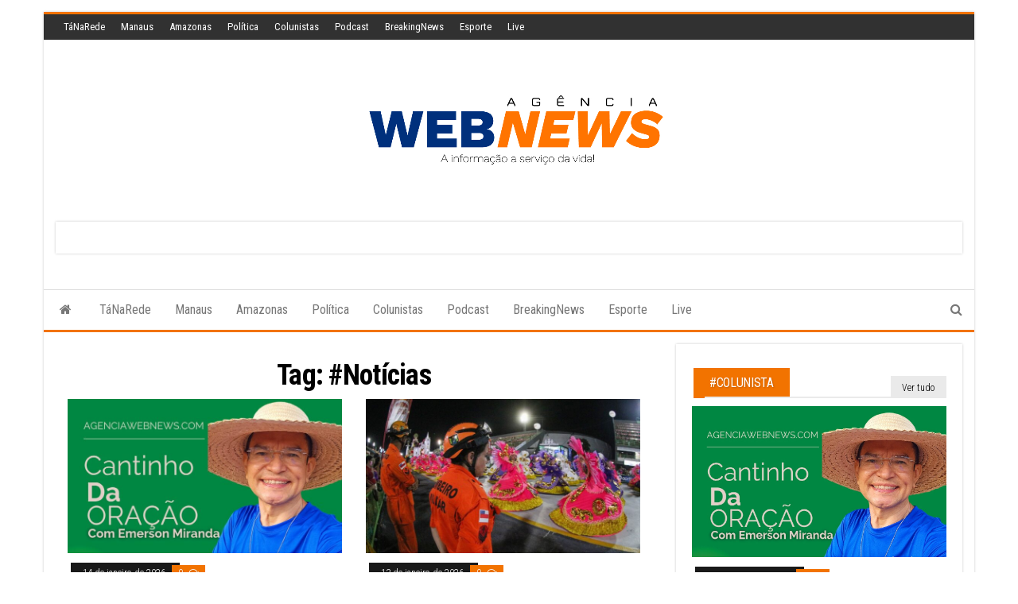

--- FILE ---
content_type: text/html; charset=UTF-8
request_url: https://agenciawebnews.com/tags/noticias/
body_size: 20790
content:
<!DOCTYPE html>
<html lang="pt-BR" prefix="og: https://ogp.me/ns#">
    <head>
        <meta http-equiv="content-type" content="text/html; charset=UTF-8" />
        <meta http-equiv="X-UA-Compatible" content="IE=edge">
        <meta name="viewport" content="width=device-width, initial-scale=1">
        <link rel="pingback" href="https://agenciawebnews.com/xmlrpc.php" />
        	<style>img:is([sizes="auto" i], [sizes^="auto," i]) { contain-intrinsic-size: 3000px 1500px }</style>
	<!-- Etiqueta do modo de consentimento do Google (gtag.js) dataLayer adicionada pelo Site Kit -->
<script type="text/javascript" id="google_gtagjs-js-consent-mode-data-layer">
/* <![CDATA[ */
window.dataLayer = window.dataLayer || [];function gtag(){dataLayer.push(arguments);}
gtag('consent', 'default', {"ad_personalization":"denied","ad_storage":"denied","ad_user_data":"denied","analytics_storage":"denied","functionality_storage":"denied","security_storage":"denied","personalization_storage":"denied","region":["AT","BE","BG","CH","CY","CZ","DE","DK","EE","ES","FI","FR","GB","GR","HR","HU","IE","IS","IT","LI","LT","LU","LV","MT","NL","NO","PL","PT","RO","SE","SI","SK"],"wait_for_update":500});
window._googlesitekitConsentCategoryMap = {"statistics":["analytics_storage"],"marketing":["ad_storage","ad_user_data","ad_personalization"],"functional":["functionality_storage","security_storage"],"preferences":["personalization_storage"]};
window._googlesitekitConsents = {"ad_personalization":"denied","ad_storage":"denied","ad_user_data":"denied","analytics_storage":"denied","functionality_storage":"denied","security_storage":"denied","personalization_storage":"denied","region":["AT","BE","BG","CH","CY","CZ","DE","DK","EE","ES","FI","FR","GB","GR","HR","HU","IE","IS","IT","LI","LT","LU","LV","MT","NL","NO","PL","PT","RO","SE","SI","SK"],"wait_for_update":500};
/* ]]> */
</script>
<!-- Fim da etiqueta do modo de consentimento do Google (gtag.js) dataLayer adicionada pelo Site Kit -->

<!-- Otimização para mecanismos de pesquisa pelo Rank Math - https://rankmath.com/ -->
<title>Arquivos #Notícias - Agencia Web News</title>
<meta name="robots" content="index, follow, max-snippet:-1, max-video-preview:-1, max-image-preview:large"/>
<link rel="canonical" href="https://agenciawebnews.com/tags/noticias/" />
<link rel="next" href="https://agenciawebnews.com/tags/noticias/page/2/" />
<meta property="og:locale" content="pt_BR" />
<meta property="og:type" content="article" />
<meta property="og:title" content="Arquivos #Notícias - Agencia Web News" />
<meta property="og:url" content="https://agenciawebnews.com/tags/noticias/" />
<meta property="og:site_name" content="Agencia Web News" />
<meta property="article:publisher" content="https://www.facebook.com/AgWebNews/" />
<meta name="twitter:card" content="summary_large_image" />
<meta name="twitter:title" content="Arquivos #Notícias - Agencia Web News" />
<meta name="twitter:site" content="@agenciawebnews" />
<meta name="twitter:label1" content="Posts" />
<meta name="twitter:data1" content="2899" />
<script type="application/ld+json" class="rank-math-schema">{"@context":"https://schema.org","@graph":[{"@type":"Person","@id":"https://agenciawebnews.com/#person","name":"emerson","sameAs":["https://www.facebook.com/AgWebNews/","https://twitter.com/agenciawebnews"],"image":{"@type":"ImageObject","@id":"https://agenciawebnews.com/#logo","url":"http://agenciawebnews.com/wp-content/uploads/2021/04/cropped-logo-1-1-2.png","contentUrl":"http://agenciawebnews.com/wp-content/uploads/2021/04/cropped-logo-1-1-2.png","caption":"emerson","inLanguage":"pt-BR","width":"586","height":"176"}},{"@type":"WebSite","@id":"https://agenciawebnews.com/#website","url":"https://agenciawebnews.com","name":"emerson","publisher":{"@id":"https://agenciawebnews.com/#person"},"inLanguage":"pt-BR"},{"@type":"BreadcrumbList","@id":"https://agenciawebnews.com/tags/noticias/#breadcrumb","itemListElement":[{"@type":"ListItem","position":"1","item":{"@id":"https://agenciawebnews.com","name":"In\u00edcio"}},{"@type":"ListItem","position":"2","item":{"@id":"https://agenciawebnews.com/tags/noticias/","name":"#Not\u00edcias"}}]},{"@type":"CollectionPage","@id":"https://agenciawebnews.com/tags/noticias/#webpage","url":"https://agenciawebnews.com/tags/noticias/","name":"Arquivos #Not\u00edcias - Agencia Web News","isPartOf":{"@id":"https://agenciawebnews.com/#website"},"inLanguage":"pt-BR","breadcrumb":{"@id":"https://agenciawebnews.com/tags/noticias/#breadcrumb"}}]}</script>
<!-- /Plugin de SEO Rank Math para WordPress -->

<link rel='dns-prefetch' href='//static.addtoany.com' />
<link rel='dns-prefetch' href='//fonts.googleapis.com' />
<link rel='dns-prefetch' href='//www.googletagmanager.com' />
<link rel='dns-prefetch' href='//pagead2.googlesyndication.com' />
<link rel="alternate" type="application/rss+xml" title="Feed para Agencia Web News &raquo;" href="https://agenciawebnews.com/feed/" />
<link rel="alternate" type="application/rss+xml" title="Feed de comentários para Agencia Web News &raquo;" href="https://agenciawebnews.com/comments/feed/" />
<link rel="alternate" type="application/rss+xml" title="Feed de tag para Agencia Web News &raquo; #Notícias" href="https://agenciawebnews.com/tags/noticias/feed/" />
<script type="text/javascript">
/* <![CDATA[ */
window._wpemojiSettings = {"baseUrl":"https:\/\/s.w.org\/images\/core\/emoji\/15.0.3\/72x72\/","ext":".png","svgUrl":"https:\/\/s.w.org\/images\/core\/emoji\/15.0.3\/svg\/","svgExt":".svg","source":{"concatemoji":"https:\/\/agenciawebnews.com\/wp-includes\/js\/wp-emoji-release.min.js?ver=6.7.4"}};
/*! This file is auto-generated */
!function(i,n){var o,s,e;function c(e){try{var t={supportTests:e,timestamp:(new Date).valueOf()};sessionStorage.setItem(o,JSON.stringify(t))}catch(e){}}function p(e,t,n){e.clearRect(0,0,e.canvas.width,e.canvas.height),e.fillText(t,0,0);var t=new Uint32Array(e.getImageData(0,0,e.canvas.width,e.canvas.height).data),r=(e.clearRect(0,0,e.canvas.width,e.canvas.height),e.fillText(n,0,0),new Uint32Array(e.getImageData(0,0,e.canvas.width,e.canvas.height).data));return t.every(function(e,t){return e===r[t]})}function u(e,t,n){switch(t){case"flag":return n(e,"\ud83c\udff3\ufe0f\u200d\u26a7\ufe0f","\ud83c\udff3\ufe0f\u200b\u26a7\ufe0f")?!1:!n(e,"\ud83c\uddfa\ud83c\uddf3","\ud83c\uddfa\u200b\ud83c\uddf3")&&!n(e,"\ud83c\udff4\udb40\udc67\udb40\udc62\udb40\udc65\udb40\udc6e\udb40\udc67\udb40\udc7f","\ud83c\udff4\u200b\udb40\udc67\u200b\udb40\udc62\u200b\udb40\udc65\u200b\udb40\udc6e\u200b\udb40\udc67\u200b\udb40\udc7f");case"emoji":return!n(e,"\ud83d\udc26\u200d\u2b1b","\ud83d\udc26\u200b\u2b1b")}return!1}function f(e,t,n){var r="undefined"!=typeof WorkerGlobalScope&&self instanceof WorkerGlobalScope?new OffscreenCanvas(300,150):i.createElement("canvas"),a=r.getContext("2d",{willReadFrequently:!0}),o=(a.textBaseline="top",a.font="600 32px Arial",{});return e.forEach(function(e){o[e]=t(a,e,n)}),o}function t(e){var t=i.createElement("script");t.src=e,t.defer=!0,i.head.appendChild(t)}"undefined"!=typeof Promise&&(o="wpEmojiSettingsSupports",s=["flag","emoji"],n.supports={everything:!0,everythingExceptFlag:!0},e=new Promise(function(e){i.addEventListener("DOMContentLoaded",e,{once:!0})}),new Promise(function(t){var n=function(){try{var e=JSON.parse(sessionStorage.getItem(o));if("object"==typeof e&&"number"==typeof e.timestamp&&(new Date).valueOf()<e.timestamp+604800&&"object"==typeof e.supportTests)return e.supportTests}catch(e){}return null}();if(!n){if("undefined"!=typeof Worker&&"undefined"!=typeof OffscreenCanvas&&"undefined"!=typeof URL&&URL.createObjectURL&&"undefined"!=typeof Blob)try{var e="postMessage("+f.toString()+"("+[JSON.stringify(s),u.toString(),p.toString()].join(",")+"));",r=new Blob([e],{type:"text/javascript"}),a=new Worker(URL.createObjectURL(r),{name:"wpTestEmojiSupports"});return void(a.onmessage=function(e){c(n=e.data),a.terminate(),t(n)})}catch(e){}c(n=f(s,u,p))}t(n)}).then(function(e){for(var t in e)n.supports[t]=e[t],n.supports.everything=n.supports.everything&&n.supports[t],"flag"!==t&&(n.supports.everythingExceptFlag=n.supports.everythingExceptFlag&&n.supports[t]);n.supports.everythingExceptFlag=n.supports.everythingExceptFlag&&!n.supports.flag,n.DOMReady=!1,n.readyCallback=function(){n.DOMReady=!0}}).then(function(){return e}).then(function(){var e;n.supports.everything||(n.readyCallback(),(e=n.source||{}).concatemoji?t(e.concatemoji):e.wpemoji&&e.twemoji&&(t(e.twemoji),t(e.wpemoji)))}))}((window,document),window._wpemojiSettings);
/* ]]> */
</script>
<!-- agenciawebnews.com is managing ads with Advanced Ads 2.0.16 – https://wpadvancedads.com/ --><script id="agenc-ready">
			window.advanced_ads_ready=function(e,a){a=a||"complete";var d=function(e){return"interactive"===a?"loading"!==e:"complete"===e};d(document.readyState)?e():document.addEventListener("readystatechange",(function(a){d(a.target.readyState)&&e()}),{once:"interactive"===a})},window.advanced_ads_ready_queue=window.advanced_ads_ready_queue||[];		</script>
		
<style id='wp-emoji-styles-inline-css' type='text/css'>

	img.wp-smiley, img.emoji {
		display: inline !important;
		border: none !important;
		box-shadow: none !important;
		height: 1em !important;
		width: 1em !important;
		margin: 0 0.07em !important;
		vertical-align: -0.1em !important;
		background: none !important;
		padding: 0 !important;
	}
</style>
<link rel='stylesheet' id='wp-block-library-css' href='https://agenciawebnews.com/wp-includes/css/dist/block-library/style.min.css?ver=6.7.4' type='text/css' media='all' />
<style id='classic-theme-styles-inline-css' type='text/css'>
/*! This file is auto-generated */
.wp-block-button__link{color:#fff;background-color:#32373c;border-radius:9999px;box-shadow:none;text-decoration:none;padding:calc(.667em + 2px) calc(1.333em + 2px);font-size:1.125em}.wp-block-file__button{background:#32373c;color:#fff;text-decoration:none}
</style>
<style id='global-styles-inline-css' type='text/css'>
:root{--wp--preset--aspect-ratio--square: 1;--wp--preset--aspect-ratio--4-3: 4/3;--wp--preset--aspect-ratio--3-4: 3/4;--wp--preset--aspect-ratio--3-2: 3/2;--wp--preset--aspect-ratio--2-3: 2/3;--wp--preset--aspect-ratio--16-9: 16/9;--wp--preset--aspect-ratio--9-16: 9/16;--wp--preset--color--black: #000000;--wp--preset--color--cyan-bluish-gray: #abb8c3;--wp--preset--color--white: #ffffff;--wp--preset--color--pale-pink: #f78da7;--wp--preset--color--vivid-red: #cf2e2e;--wp--preset--color--luminous-vivid-orange: #ff6900;--wp--preset--color--luminous-vivid-amber: #fcb900;--wp--preset--color--light-green-cyan: #7bdcb5;--wp--preset--color--vivid-green-cyan: #00d084;--wp--preset--color--pale-cyan-blue: #8ed1fc;--wp--preset--color--vivid-cyan-blue: #0693e3;--wp--preset--color--vivid-purple: #9b51e0;--wp--preset--gradient--vivid-cyan-blue-to-vivid-purple: linear-gradient(135deg,rgba(6,147,227,1) 0%,rgb(155,81,224) 100%);--wp--preset--gradient--light-green-cyan-to-vivid-green-cyan: linear-gradient(135deg,rgb(122,220,180) 0%,rgb(0,208,130) 100%);--wp--preset--gradient--luminous-vivid-amber-to-luminous-vivid-orange: linear-gradient(135deg,rgba(252,185,0,1) 0%,rgba(255,105,0,1) 100%);--wp--preset--gradient--luminous-vivid-orange-to-vivid-red: linear-gradient(135deg,rgba(255,105,0,1) 0%,rgb(207,46,46) 100%);--wp--preset--gradient--very-light-gray-to-cyan-bluish-gray: linear-gradient(135deg,rgb(238,238,238) 0%,rgb(169,184,195) 100%);--wp--preset--gradient--cool-to-warm-spectrum: linear-gradient(135deg,rgb(74,234,220) 0%,rgb(151,120,209) 20%,rgb(207,42,186) 40%,rgb(238,44,130) 60%,rgb(251,105,98) 80%,rgb(254,248,76) 100%);--wp--preset--gradient--blush-light-purple: linear-gradient(135deg,rgb(255,206,236) 0%,rgb(152,150,240) 100%);--wp--preset--gradient--blush-bordeaux: linear-gradient(135deg,rgb(254,205,165) 0%,rgb(254,45,45) 50%,rgb(107,0,62) 100%);--wp--preset--gradient--luminous-dusk: linear-gradient(135deg,rgb(255,203,112) 0%,rgb(199,81,192) 50%,rgb(65,88,208) 100%);--wp--preset--gradient--pale-ocean: linear-gradient(135deg,rgb(255,245,203) 0%,rgb(182,227,212) 50%,rgb(51,167,181) 100%);--wp--preset--gradient--electric-grass: linear-gradient(135deg,rgb(202,248,128) 0%,rgb(113,206,126) 100%);--wp--preset--gradient--midnight: linear-gradient(135deg,rgb(2,3,129) 0%,rgb(40,116,252) 100%);--wp--preset--font-size--small: 13px;--wp--preset--font-size--medium: 20px;--wp--preset--font-size--large: 36px;--wp--preset--font-size--x-large: 42px;--wp--preset--spacing--20: 0.44rem;--wp--preset--spacing--30: 0.67rem;--wp--preset--spacing--40: 1rem;--wp--preset--spacing--50: 1.5rem;--wp--preset--spacing--60: 2.25rem;--wp--preset--spacing--70: 3.38rem;--wp--preset--spacing--80: 5.06rem;--wp--preset--shadow--natural: 6px 6px 9px rgba(0, 0, 0, 0.2);--wp--preset--shadow--deep: 12px 12px 50px rgba(0, 0, 0, 0.4);--wp--preset--shadow--sharp: 6px 6px 0px rgba(0, 0, 0, 0.2);--wp--preset--shadow--outlined: 6px 6px 0px -3px rgba(255, 255, 255, 1), 6px 6px rgba(0, 0, 0, 1);--wp--preset--shadow--crisp: 6px 6px 0px rgba(0, 0, 0, 1);}:where(.is-layout-flex){gap: 0.5em;}:where(.is-layout-grid){gap: 0.5em;}body .is-layout-flex{display: flex;}.is-layout-flex{flex-wrap: wrap;align-items: center;}.is-layout-flex > :is(*, div){margin: 0;}body .is-layout-grid{display: grid;}.is-layout-grid > :is(*, div){margin: 0;}:where(.wp-block-columns.is-layout-flex){gap: 2em;}:where(.wp-block-columns.is-layout-grid){gap: 2em;}:where(.wp-block-post-template.is-layout-flex){gap: 1.25em;}:where(.wp-block-post-template.is-layout-grid){gap: 1.25em;}.has-black-color{color: var(--wp--preset--color--black) !important;}.has-cyan-bluish-gray-color{color: var(--wp--preset--color--cyan-bluish-gray) !important;}.has-white-color{color: var(--wp--preset--color--white) !important;}.has-pale-pink-color{color: var(--wp--preset--color--pale-pink) !important;}.has-vivid-red-color{color: var(--wp--preset--color--vivid-red) !important;}.has-luminous-vivid-orange-color{color: var(--wp--preset--color--luminous-vivid-orange) !important;}.has-luminous-vivid-amber-color{color: var(--wp--preset--color--luminous-vivid-amber) !important;}.has-light-green-cyan-color{color: var(--wp--preset--color--light-green-cyan) !important;}.has-vivid-green-cyan-color{color: var(--wp--preset--color--vivid-green-cyan) !important;}.has-pale-cyan-blue-color{color: var(--wp--preset--color--pale-cyan-blue) !important;}.has-vivid-cyan-blue-color{color: var(--wp--preset--color--vivid-cyan-blue) !important;}.has-vivid-purple-color{color: var(--wp--preset--color--vivid-purple) !important;}.has-black-background-color{background-color: var(--wp--preset--color--black) !important;}.has-cyan-bluish-gray-background-color{background-color: var(--wp--preset--color--cyan-bluish-gray) !important;}.has-white-background-color{background-color: var(--wp--preset--color--white) !important;}.has-pale-pink-background-color{background-color: var(--wp--preset--color--pale-pink) !important;}.has-vivid-red-background-color{background-color: var(--wp--preset--color--vivid-red) !important;}.has-luminous-vivid-orange-background-color{background-color: var(--wp--preset--color--luminous-vivid-orange) !important;}.has-luminous-vivid-amber-background-color{background-color: var(--wp--preset--color--luminous-vivid-amber) !important;}.has-light-green-cyan-background-color{background-color: var(--wp--preset--color--light-green-cyan) !important;}.has-vivid-green-cyan-background-color{background-color: var(--wp--preset--color--vivid-green-cyan) !important;}.has-pale-cyan-blue-background-color{background-color: var(--wp--preset--color--pale-cyan-blue) !important;}.has-vivid-cyan-blue-background-color{background-color: var(--wp--preset--color--vivid-cyan-blue) !important;}.has-vivid-purple-background-color{background-color: var(--wp--preset--color--vivid-purple) !important;}.has-black-border-color{border-color: var(--wp--preset--color--black) !important;}.has-cyan-bluish-gray-border-color{border-color: var(--wp--preset--color--cyan-bluish-gray) !important;}.has-white-border-color{border-color: var(--wp--preset--color--white) !important;}.has-pale-pink-border-color{border-color: var(--wp--preset--color--pale-pink) !important;}.has-vivid-red-border-color{border-color: var(--wp--preset--color--vivid-red) !important;}.has-luminous-vivid-orange-border-color{border-color: var(--wp--preset--color--luminous-vivid-orange) !important;}.has-luminous-vivid-amber-border-color{border-color: var(--wp--preset--color--luminous-vivid-amber) !important;}.has-light-green-cyan-border-color{border-color: var(--wp--preset--color--light-green-cyan) !important;}.has-vivid-green-cyan-border-color{border-color: var(--wp--preset--color--vivid-green-cyan) !important;}.has-pale-cyan-blue-border-color{border-color: var(--wp--preset--color--pale-cyan-blue) !important;}.has-vivid-cyan-blue-border-color{border-color: var(--wp--preset--color--vivid-cyan-blue) !important;}.has-vivid-purple-border-color{border-color: var(--wp--preset--color--vivid-purple) !important;}.has-vivid-cyan-blue-to-vivid-purple-gradient-background{background: var(--wp--preset--gradient--vivid-cyan-blue-to-vivid-purple) !important;}.has-light-green-cyan-to-vivid-green-cyan-gradient-background{background: var(--wp--preset--gradient--light-green-cyan-to-vivid-green-cyan) !important;}.has-luminous-vivid-amber-to-luminous-vivid-orange-gradient-background{background: var(--wp--preset--gradient--luminous-vivid-amber-to-luminous-vivid-orange) !important;}.has-luminous-vivid-orange-to-vivid-red-gradient-background{background: var(--wp--preset--gradient--luminous-vivid-orange-to-vivid-red) !important;}.has-very-light-gray-to-cyan-bluish-gray-gradient-background{background: var(--wp--preset--gradient--very-light-gray-to-cyan-bluish-gray) !important;}.has-cool-to-warm-spectrum-gradient-background{background: var(--wp--preset--gradient--cool-to-warm-spectrum) !important;}.has-blush-light-purple-gradient-background{background: var(--wp--preset--gradient--blush-light-purple) !important;}.has-blush-bordeaux-gradient-background{background: var(--wp--preset--gradient--blush-bordeaux) !important;}.has-luminous-dusk-gradient-background{background: var(--wp--preset--gradient--luminous-dusk) !important;}.has-pale-ocean-gradient-background{background: var(--wp--preset--gradient--pale-ocean) !important;}.has-electric-grass-gradient-background{background: var(--wp--preset--gradient--electric-grass) !important;}.has-midnight-gradient-background{background: var(--wp--preset--gradient--midnight) !important;}.has-small-font-size{font-size: var(--wp--preset--font-size--small) !important;}.has-medium-font-size{font-size: var(--wp--preset--font-size--medium) !important;}.has-large-font-size{font-size: var(--wp--preset--font-size--large) !important;}.has-x-large-font-size{font-size: var(--wp--preset--font-size--x-large) !important;}
:where(.wp-block-post-template.is-layout-flex){gap: 1.25em;}:where(.wp-block-post-template.is-layout-grid){gap: 1.25em;}
:where(.wp-block-columns.is-layout-flex){gap: 2em;}:where(.wp-block-columns.is-layout-grid){gap: 2em;}
:root :where(.wp-block-pullquote){font-size: 1.5em;line-height: 1.6;}
</style>
<link rel='stylesheet' id='bootstrap-css' href='https://agenciawebnews.com/wp-content/themes/envo-magazine/css/bootstrap.css?ver=3.3.7' type='text/css' media='all' />
<link rel='stylesheet' id='envo-magazine-stylesheet-css' href='https://agenciawebnews.com/wp-content/themes/envo-magazine/style.css?ver=6.7.4' type='text/css' media='all' />
<link rel='stylesheet' id='envo-magazine-boxed-style-css' href='https://agenciawebnews.com/wp-content/themes/envo-magazine-boxed/style.css?ver=1.0.0' type='text/css' media='all' />
<link rel='stylesheet' id='envo-magazine-fonts-css' href='https://fonts.googleapis.com/css?family=Roboto+Condensed%3A300%2C400%2C700&#038;subset=latin%2Clatin-ext' type='text/css' media='all' />
<link rel='stylesheet' id='font-awesome-css' href='https://agenciawebnews.com/wp-content/plugins/elementor/assets/lib/font-awesome/css/font-awesome.min.css?ver=4.7.0' type='text/css' media='all' />
<link rel='stylesheet' id='addtoany-css' href='https://agenciawebnews.com/wp-content/plugins/add-to-any/addtoany.min.css?ver=1.16' type='text/css' media='all' />
<script type="text/javascript" id="addtoany-core-js-before">
/* <![CDATA[ */
window.a2a_config=window.a2a_config||{};a2a_config.callbacks=[];a2a_config.overlays=[];a2a_config.templates={};a2a_localize = {
	Share: "Share",
	Save: "Save",
	Subscribe: "Subscribe",
	Email: "Email",
	Bookmark: "Bookmark",
	ShowAll: "Show all",
	ShowLess: "Show less",
	FindServices: "Find service(s)",
	FindAnyServiceToAddTo: "Instantly find any service to add to",
	PoweredBy: "Powered by",
	ShareViaEmail: "Share via email",
	SubscribeViaEmail: "Subscribe via email",
	BookmarkInYourBrowser: "Bookmark in your browser",
	BookmarkInstructions: "Press Ctrl+D or \u2318+D to bookmark this page",
	AddToYourFavorites: "Add to your favorites",
	SendFromWebOrProgram: "Send from any email address or email program",
	EmailProgram: "Email program",
	More: "More&#8230;",
	ThanksForSharing: "Thanks for sharing!",
	ThanksForFollowing: "Thanks for following!"
};

a2a_config.icon_color="transparent,#ff8316";
/* ]]> */
</script>
<script type="text/javascript" defer src="https://static.addtoany.com/menu/page.js" id="addtoany-core-js"></script>
<script type="text/javascript" src="https://agenciawebnews.com/wp-includes/js/jquery/jquery.min.js?ver=3.7.1" id="jquery-core-js"></script>
<script type="text/javascript" src="https://agenciawebnews.com/wp-includes/js/jquery/jquery-migrate.min.js?ver=3.4.1" id="jquery-migrate-js"></script>
<script type="text/javascript" defer src="https://agenciawebnews.com/wp-content/plugins/add-to-any/addtoany.min.js?ver=1.1" id="addtoany-jquery-js"></script>
<link rel="https://api.w.org/" href="https://agenciawebnews.com/wp-json/" /><link rel="alternate" title="JSON" type="application/json" href="https://agenciawebnews.com/wp-json/wp/v2/tags/861" /><link rel="EditURI" type="application/rsd+xml" title="RSD" href="https://agenciawebnews.com/xmlrpc.php?rsd" />
<meta name="generator" content="WordPress 6.7.4" />
<meta name="generator" content="Site Kit by Google 1.170.0" />
<!-- Meta-etiquetas do Google AdSense adicionado pelo Site Kit -->
<meta name="google-adsense-platform-account" content="ca-host-pub-2644536267352236">
<meta name="google-adsense-platform-domain" content="sitekit.withgoogle.com">
<!-- Fim das meta-etiquetas do Google AdSense adicionado pelo Site Kit -->
<meta name="generator" content="Elementor 3.34.2; features: additional_custom_breakpoints; settings: css_print_method-external, google_font-enabled, font_display-auto">
			<style>
				.e-con.e-parent:nth-of-type(n+4):not(.e-lazyloaded):not(.e-no-lazyload),
				.e-con.e-parent:nth-of-type(n+4):not(.e-lazyloaded):not(.e-no-lazyload) * {
					background-image: none !important;
				}
				@media screen and (max-height: 1024px) {
					.e-con.e-parent:nth-of-type(n+3):not(.e-lazyloaded):not(.e-no-lazyload),
					.e-con.e-parent:nth-of-type(n+3):not(.e-lazyloaded):not(.e-no-lazyload) * {
						background-image: none !important;
					}
				}
				@media screen and (max-height: 640px) {
					.e-con.e-parent:nth-of-type(n+2):not(.e-lazyloaded):not(.e-no-lazyload),
					.e-con.e-parent:nth-of-type(n+2):not(.e-lazyloaded):not(.e-no-lazyload) * {
						background-image: none !important;
					}
				}
			</style>
				<style type="text/css" id="envo-magazine-header-css">
				.site-title,
		.site-description {
			position: absolute;
			clip: rect(1px, 1px, 1px, 1px);
		}
		
	</style>
	
<!-- Código do Google Adsense adicionado pelo Site Kit -->
<script type="text/javascript" async="async" src="https://pagead2.googlesyndication.com/pagead/js/adsbygoogle.js?client=ca-pub-6797211810344133&amp;host=ca-host-pub-2644536267352236" crossorigin="anonymous"></script>

<!-- Fim do código do Google AdSense adicionado pelo Site Kit -->
<link rel="icon" href="https://agenciawebnews.com/wp-content/uploads/2021/04/agencia_webnews_site.png" sizes="32x32" />
<link rel="icon" href="https://agenciawebnews.com/wp-content/uploads/2021/04/agencia_webnews_site.png" sizes="192x192" />
<link rel="apple-touch-icon" href="https://agenciawebnews.com/wp-content/uploads/2021/04/agencia_webnews_site.png" />
<meta name="msapplication-TileImage" content="https://agenciawebnews.com/wp-content/uploads/2021/04/agencia_webnews_site.png" />
		
		
		<!-- Global site tag (gtag.js) - Google Analytics -->
		<script async src="https://www.googletagmanager.com/gtag/js?id=G-PJ6GKTDJWN"></script>
		<script>
				window.dataLayer = window.dataLayer || [];
  				function gtag(){dataLayer.push(arguments);}
  				gtag('js', new Date());

  				gtag('config', 'G-PJ6GKTDJWN');
		</script>
		

    </head>
    <body id="blog" class="archive tag tag-noticias tag-861 wp-custom-logo elementor-default elementor-kit-16 aa-prefix-agenc- aa-disabled-all aa-disabled-bots">
        	<div class="envo-magazine-boxed">
	<a class="skip-link screen-reader-text" href="#site-content">Skip to the content</a>            <div class="top-menu" >
        <nav id="top-navigation" class="navbar navbar-inverse bg-dark">     
            <div class="container">   
                <div class="navbar-header">
                    <button type="button" class="navbar-toggle" data-toggle="collapse" data-target=".navbar-2-collapse">
                        <span class="icon-bar"></span>
                        <span class="icon-bar"></span>
                        <span class="icon-bar"></span>
                    </button>
                </div>
                <div class="collapse navbar-collapse navbar-2-collapse">
                    <div class="menu-menu-principal-container"><ul id="menu-menu-principal" class="nav navbar-nav navbar-left"><li itemscope="itemscope" itemtype="https://www.schema.org/SiteNavigationElement" id="menu-item-30" class="menu-item menu-item-type-taxonomy menu-item-object-category menu-item-30"><a title="TáNaRede" href="https://agenciawebnews.com/categoria/tanarede/">TáNaRede</a></li>
<li itemscope="itemscope" itemtype="https://www.schema.org/SiteNavigationElement" id="menu-item-31" class="menu-item menu-item-type-taxonomy menu-item-object-category menu-item-31"><a title="Manaus" href="https://agenciawebnews.com/categoria/manaus/">Manaus</a></li>
<li itemscope="itemscope" itemtype="https://www.schema.org/SiteNavigationElement" id="menu-item-32" class="menu-item menu-item-type-taxonomy menu-item-object-category menu-item-32"><a title="Amazonas" href="https://agenciawebnews.com/categoria/amazonas/">Amazonas</a></li>
<li itemscope="itemscope" itemtype="https://www.schema.org/SiteNavigationElement" id="menu-item-139" class="menu-item menu-item-type-taxonomy menu-item-object-category menu-item-139"><a title="Política" href="https://agenciawebnews.com/categoria/politica/">Política</a></li>
<li itemscope="itemscope" itemtype="https://www.schema.org/SiteNavigationElement" id="menu-item-34" class="menu-item menu-item-type-taxonomy menu-item-object-category menu-item-34"><a title="Colunistas" href="https://agenciawebnews.com/categoria/colunistas/">Colunistas</a></li>
<li itemscope="itemscope" itemtype="https://www.schema.org/SiteNavigationElement" id="menu-item-35" class="menu-item menu-item-type-taxonomy menu-item-object-category menu-item-35"><a title="Podcast" href="https://agenciawebnews.com/categoria/podcast/">Podcast</a></li>
<li itemscope="itemscope" itemtype="https://www.schema.org/SiteNavigationElement" id="menu-item-36" class="menu-item menu-item-type-taxonomy menu-item-object-category menu-item-36"><a title="BreakingNews" href="https://agenciawebnews.com/categoria/breakingnews/">BreakingNews</a></li>
<li itemscope="itemscope" itemtype="https://www.schema.org/SiteNavigationElement" id="menu-item-9790" class="menu-item menu-item-type-taxonomy menu-item-object-category menu-item-9790"><a title="Esporte" href="https://agenciawebnews.com/categoria/esporte/">Esporte</a></li>
<li itemscope="itemscope" itemtype="https://www.schema.org/SiteNavigationElement" id="menu-item-10626" class="menu-item menu-item-type-taxonomy menu-item-object-category menu-item-10626"><a title="Live" href="https://agenciawebnews.com/categoria/live/">Live</a></li>
</ul></div>                </div>
            </div>    
        </nav> 
    </div>
<div class="site-header em-boxed container-fluid">
    <div class="container" >
        <div class="row" >
            <div class="site-heading col-md-12 text-center" >
                <div class="site-branding-logo">
                    <a href="https://agenciawebnews.com/" class="custom-logo-link" rel="home"><img fetchpriority="high" width="586" height="176" src="https://agenciawebnews.com/wp-content/uploads/2021/04/cropped-logo-1-1-2.png" class="custom-logo" alt="Agencia Web News" decoding="async" srcset="https://agenciawebnews.com/wp-content/uploads/2021/04/cropped-logo-1-1-2.png 586w, https://agenciawebnews.com/wp-content/uploads/2021/04/cropped-logo-1-1-2-300x90.png 300w" sizes="(max-width: 586px) 100vw, 586px" /></a>                </div>
                <div class="site-branding-text">
                                            <p class="site-title"><a href="https://agenciawebnews.com/" rel="home">Agencia Web News</a></p>
                    
                                            <p class="site-description">
                            A informação a serviço da vida!                        </p>
                                    </div><!-- .site-branding-text -->
            </div>
                            <div class="site-heading-sidebar col-md-12" >
                    <div id="content-header-section" >
                        <div id="block-3" class="widget widget_block"></div>	
                    </div>
                </div>
            	
        </div>
    </div>
</div>
 
<div class="main-menu">
    <nav id="site-navigation" class="navbar navbar-default">     
        <div class="container">   
            <div class="navbar-header">
                                <button id="main-menu-panel" class="open-panel visible-xs" data-panel="main-menu-panel">
                        <span></span>
                        <span></span>
                        <span></span>
                    </button>
                            </div> 
                        <ul class="nav navbar-nav search-icon navbar-left hidden-xs">
                <li class="home-icon">
                    <a href="https://agenciawebnews.com/" title="Agencia Web News">
                        <i class="fa fa-home"></i>
                    </a>
                </li>
            </ul>
            <div class="menu-container"><ul id="menu-menu-principal-1" class="nav navbar-nav navbar-left"><li itemscope="itemscope" itemtype="https://www.schema.org/SiteNavigationElement" class="menu-item menu-item-type-taxonomy menu-item-object-category menu-item-30"><a title="TáNaRede" href="https://agenciawebnews.com/categoria/tanarede/">TáNaRede</a></li>
<li itemscope="itemscope" itemtype="https://www.schema.org/SiteNavigationElement" class="menu-item menu-item-type-taxonomy menu-item-object-category menu-item-31"><a title="Manaus" href="https://agenciawebnews.com/categoria/manaus/">Manaus</a></li>
<li itemscope="itemscope" itemtype="https://www.schema.org/SiteNavigationElement" class="menu-item menu-item-type-taxonomy menu-item-object-category menu-item-32"><a title="Amazonas" href="https://agenciawebnews.com/categoria/amazonas/">Amazonas</a></li>
<li itemscope="itemscope" itemtype="https://www.schema.org/SiteNavigationElement" class="menu-item menu-item-type-taxonomy menu-item-object-category menu-item-139"><a title="Política" href="https://agenciawebnews.com/categoria/politica/">Política</a></li>
<li itemscope="itemscope" itemtype="https://www.schema.org/SiteNavigationElement" class="menu-item menu-item-type-taxonomy menu-item-object-category menu-item-34"><a title="Colunistas" href="https://agenciawebnews.com/categoria/colunistas/">Colunistas</a></li>
<li itemscope="itemscope" itemtype="https://www.schema.org/SiteNavigationElement" class="menu-item menu-item-type-taxonomy menu-item-object-category menu-item-35"><a title="Podcast" href="https://agenciawebnews.com/categoria/podcast/">Podcast</a></li>
<li itemscope="itemscope" itemtype="https://www.schema.org/SiteNavigationElement" class="menu-item menu-item-type-taxonomy menu-item-object-category menu-item-36"><a title="BreakingNews" href="https://agenciawebnews.com/categoria/breakingnews/">BreakingNews</a></li>
<li itemscope="itemscope" itemtype="https://www.schema.org/SiteNavigationElement" class="menu-item menu-item-type-taxonomy menu-item-object-category menu-item-9790"><a title="Esporte" href="https://agenciawebnews.com/categoria/esporte/">Esporte</a></li>
<li itemscope="itemscope" itemtype="https://www.schema.org/SiteNavigationElement" class="menu-item menu-item-type-taxonomy menu-item-object-category menu-item-10626"><a title="Live" href="https://agenciawebnews.com/categoria/live/">Live</a></li>
</ul></div>            <ul class="nav navbar-nav search-icon navbar-right hidden-xs">
                <li class="top-search-icon">
                    <a href="#">
                        <i class="fa fa-search"></i>
                    </a>
                </li>
                <div class="top-search-box">
                    <form role="search" method="get" id="searchform" class="searchform" action="https://agenciawebnews.com/">
				<div>
					<label class="screen-reader-text" for="s">Pesquisar por:</label>
					<input type="text" value="" name="s" id="s" />
					<input type="submit" id="searchsubmit" value="Pesquisar" />
				</div>
			</form>                </div>
            </ul>
        </div>
            </nav> 
</div>
 

<div id="site-content" class="container main-container" role="main">
	<div class="page-area">
		
<!-- start content container -->
<div class="row">

	<div class="col-md-8">
					<header class="archive-page-header text-center">
				<h1 class="page-title">Tag: <span>#Notícias</span></h1>			</header><!-- .page-header -->
				<article class="blog-block col-md-6">
	<div class="post-12613 post type-post status-publish format-standard has-post-thumbnail hentry category-colunistas tag-agenciawebnews-2 tag-amazonas tag-credibilidade tag-imparcial tag-informacao tag-manaus tag-news tag-noticias">                    
		<div class="news-item row">
						<div class="news-thumb col-md-12">
				<a href="https://agenciawebnews.com/a-missa-e-a-oracao-mais-perfeita-onde-encontramos-cristo-na-eucaristia/" title="A Missa é a oração mais perfeita, onde encontramos Cristo na Eucaristia">
					<img src="https://agenciawebnews.com/wp-content/uploads/2025/02/Respire-Post-para-Instagram_20250207_071312_0000-720x405.jpg" title="A Missa é a oração mais perfeita, onde encontramos Cristo na Eucaristia" alt="A Missa é a oração mais perfeita, onde encontramos Cristo na Eucaristia" />
				</a>
			</div><!-- .news-thumb -->
					<div class="news-text-wrap col-md-12">
					<span class="posted-date">
		14 de janeiro de 2026	</span>
	<span class="comments-meta">
						<a href="https://agenciawebnews.com/a-missa-e-a-oracao-mais-perfeita-onde-encontramos-cristo-na-eucaristia/#comments" rel="nofollow" title="ComentarA Missa é a oração mais perfeita, onde encontramos Cristo na Eucaristia">
					0				</a>
					<i class="fa fa-comments-o"></i>
	</span>
					<h2 class="entry-title"><a href="https://agenciawebnews.com/a-missa-e-a-oracao-mais-perfeita-onde-encontramos-cristo-na-eucaristia/" rel="bookmark">A Missa é a oração mais perfeita, onde encontramos Cristo na Eucaristia</a></h2>						<span class="author-meta">
			<span class="author-meta-by">Por</span>
			<a href="https://agenciawebnews.com/author/emerson/">
				redação			</a>
		</span>
					<div class="post-excerpt">
					<p>O Evangelho do Dia é publicado no Portal Agência WebNews, de segunda a sexta-feira. No sábado e domingo, todos estão convidados a ir à Santa Missa em uma igreja católica próximo da sua casa!</p>
<div class="addtoany_share_save_container addtoany_content addtoany_content_bottom"><div class="a2a_kit a2a_kit_size_32 addtoany_list" data-a2a-url="https://agenciawebnews.com/a-missa-e-a-oracao-mais-perfeita-onde-encontramos-cristo-na-eucaristia/" data-a2a-title="A Missa é a oração mais perfeita, onde encontramos Cristo na Eucaristia"><a class="a2a_button_facebook" href="https://www.addtoany.com/add_to/facebook?linkurl=https%3A%2F%2Fagenciawebnews.com%2Fa-missa-e-a-oracao-mais-perfeita-onde-encontramos-cristo-na-eucaristia%2F&amp;linkname=A%20Missa%20%C3%A9%20a%20ora%C3%A7%C3%A3o%20mais%20perfeita%2C%20onde%20encontramos%20Cristo%20na%20Eucaristia" title="Facebook" rel="nofollow noopener" target="_blank"></a><a class="a2a_button_whatsapp" href="https://www.addtoany.com/add_to/whatsapp?linkurl=https%3A%2F%2Fagenciawebnews.com%2Fa-missa-e-a-oracao-mais-perfeita-onde-encontramos-cristo-na-eucaristia%2F&amp;linkname=A%20Missa%20%C3%A9%20a%20ora%C3%A7%C3%A3o%20mais%20perfeita%2C%20onde%20encontramos%20Cristo%20na%20Eucaristia" title="WhatsApp" rel="nofollow noopener" target="_blank"></a><a class="a2a_button_x" href="https://www.addtoany.com/add_to/x?linkurl=https%3A%2F%2Fagenciawebnews.com%2Fa-missa-e-a-oracao-mais-perfeita-onde-encontramos-cristo-na-eucaristia%2F&amp;linkname=A%20Missa%20%C3%A9%20a%20ora%C3%A7%C3%A3o%20mais%20perfeita%2C%20onde%20encontramos%20Cristo%20na%20Eucaristia" title="X" rel="nofollow noopener" target="_blank"></a><a class="a2a_button_google_gmail" href="https://www.addtoany.com/add_to/google_gmail?linkurl=https%3A%2F%2Fagenciawebnews.com%2Fa-missa-e-a-oracao-mais-perfeita-onde-encontramos-cristo-na-eucaristia%2F&amp;linkname=A%20Missa%20%C3%A9%20a%20ora%C3%A7%C3%A3o%20mais%20perfeita%2C%20onde%20encontramos%20Cristo%20na%20Eucaristia" title="Gmail" rel="nofollow noopener" target="_blank"></a></div></div>				</div><!-- .post-excerpt -->
			</div><!-- .news-text-wrap -->
		</div><!-- .news-item -->
	</div>
</article>
<article class="blog-block col-md-6">
	<div class="post-12609 post type-post status-publish format-standard has-post-thumbnail hentry category-manaus tag-agenciawebnews-2 tag-amazonas tag-credibilidade tag-imparcial tag-informacao tag-manaus tag-news tag-noticias">                    
		<div class="news-item row">
						<div class="news-thumb col-md-12">
				<a href="https://agenciawebnews.com/corpo-de-bombeiros-orienta-sobre-a-documentacao-necessaria-para-a-regularizacao-de-bandas-e-blocos-carnavalescos/" title="Corpo de Bombeiros orienta sobre a documentação necessária para a regularização de bandas e blocos carnavalescoS">
					<img src="https://agenciawebnews.com/wp-content/uploads/2026/01/IMG-20260113-WA0013-720x405.jpg" title="Corpo de Bombeiros orienta sobre a documentação necessária para a regularização de bandas e blocos carnavalescoS" alt="Corpo de Bombeiros orienta sobre a documentação necessária para a regularização de bandas e blocos carnavalescoS" />
				</a>
			</div><!-- .news-thumb -->
					<div class="news-text-wrap col-md-12">
					<span class="posted-date">
		13 de janeiro de 2026	</span>
	<span class="comments-meta">
						<a href="https://agenciawebnews.com/corpo-de-bombeiros-orienta-sobre-a-documentacao-necessaria-para-a-regularizacao-de-bandas-e-blocos-carnavalescos/#comments" rel="nofollow" title="ComentarCorpo de Bombeiros orienta sobre a documentação necessária para a regularização de bandas e blocos carnavalescoS">
					0				</a>
					<i class="fa fa-comments-o"></i>
	</span>
					<h2 class="entry-title"><a href="https://agenciawebnews.com/corpo-de-bombeiros-orienta-sobre-a-documentacao-necessaria-para-a-regularizacao-de-bandas-e-blocos-carnavalescos/" rel="bookmark">Corpo de Bombeiros orienta sobre a documentação necessária para a regularização de bandas e blocos carnavalescoS</a></h2>						<span class="author-meta">
			<span class="author-meta-by">Por</span>
			<a href="https://agenciawebnews.com/author/emerson/">
				redação			</a>
		</span>
					<div class="post-excerpt">
					<p>Regularização evita a interdição do evento</p>
<div class="addtoany_share_save_container addtoany_content addtoany_content_bottom"><div class="a2a_kit a2a_kit_size_32 addtoany_list" data-a2a-url="https://agenciawebnews.com/corpo-de-bombeiros-orienta-sobre-a-documentacao-necessaria-para-a-regularizacao-de-bandas-e-blocos-carnavalescos/" data-a2a-title="Corpo de Bombeiros orienta sobre a documentação necessária para a regularização de bandas e blocos carnavalescoS"><a class="a2a_button_facebook" href="https://www.addtoany.com/add_to/facebook?linkurl=https%3A%2F%2Fagenciawebnews.com%2Fcorpo-de-bombeiros-orienta-sobre-a-documentacao-necessaria-para-a-regularizacao-de-bandas-e-blocos-carnavalescos%2F&amp;linkname=Corpo%20de%20Bombeiros%20orienta%20sobre%20a%20documenta%C3%A7%C3%A3o%20necess%C3%A1ria%20para%20a%20regulariza%C3%A7%C3%A3o%20de%20bandas%20e%20blocos%20carnavalescoS" title="Facebook" rel="nofollow noopener" target="_blank"></a><a class="a2a_button_whatsapp" href="https://www.addtoany.com/add_to/whatsapp?linkurl=https%3A%2F%2Fagenciawebnews.com%2Fcorpo-de-bombeiros-orienta-sobre-a-documentacao-necessaria-para-a-regularizacao-de-bandas-e-blocos-carnavalescos%2F&amp;linkname=Corpo%20de%20Bombeiros%20orienta%20sobre%20a%20documenta%C3%A7%C3%A3o%20necess%C3%A1ria%20para%20a%20regulariza%C3%A7%C3%A3o%20de%20bandas%20e%20blocos%20carnavalescoS" title="WhatsApp" rel="nofollow noopener" target="_blank"></a><a class="a2a_button_x" href="https://www.addtoany.com/add_to/x?linkurl=https%3A%2F%2Fagenciawebnews.com%2Fcorpo-de-bombeiros-orienta-sobre-a-documentacao-necessaria-para-a-regularizacao-de-bandas-e-blocos-carnavalescos%2F&amp;linkname=Corpo%20de%20Bombeiros%20orienta%20sobre%20a%20documenta%C3%A7%C3%A3o%20necess%C3%A1ria%20para%20a%20regulariza%C3%A7%C3%A3o%20de%20bandas%20e%20blocos%20carnavalescoS" title="X" rel="nofollow noopener" target="_blank"></a><a class="a2a_button_google_gmail" href="https://www.addtoany.com/add_to/google_gmail?linkurl=https%3A%2F%2Fagenciawebnews.com%2Fcorpo-de-bombeiros-orienta-sobre-a-documentacao-necessaria-para-a-regularizacao-de-bandas-e-blocos-carnavalescos%2F&amp;linkname=Corpo%20de%20Bombeiros%20orienta%20sobre%20a%20documenta%C3%A7%C3%A3o%20necess%C3%A1ria%20para%20a%20regulariza%C3%A7%C3%A3o%20de%20bandas%20e%20blocos%20carnavalescoS" title="Gmail" rel="nofollow noopener" target="_blank"></a></div></div>				</div><!-- .post-excerpt -->
			</div><!-- .news-text-wrap -->
		</div><!-- .news-item -->
	</div>
</article>
<article class="blog-block col-md-6">
	<div class="post-12607 post type-post status-publish format-standard has-post-thumbnail hentry category-colunistas tag-agenciawebnews-2 tag-amazonas tag-imparcial tag-informacao tag-manaus tag-news tag-noticias">                    
		<div class="news-item row">
						<div class="news-thumb col-md-12">
				<a href="https://agenciawebnews.com/o-reino-de-deus-esta-proximo-e-hora-de-converter-se-e-crer/" title="O Reino de Deus está próximo, é hora de converter-se e crer">
					<img src="https://agenciawebnews.com/wp-content/uploads/2025/02/Respire-Post-para-Instagram_20250207_071312_0000-720x405.jpg" title="O Reino de Deus está próximo, é hora de converter-se e crer" alt="O Reino de Deus está próximo, é hora de converter-se e crer" />
				</a>
			</div><!-- .news-thumb -->
					<div class="news-text-wrap col-md-12">
					<span class="posted-date">
		12 de janeiro de 2026	</span>
	<span class="comments-meta">
						<a href="https://agenciawebnews.com/o-reino-de-deus-esta-proximo-e-hora-de-converter-se-e-crer/#comments" rel="nofollow" title="ComentarO Reino de Deus está próximo, é hora de converter-se e crer">
					0				</a>
					<i class="fa fa-comments-o"></i>
	</span>
					<h2 class="entry-title"><a href="https://agenciawebnews.com/o-reino-de-deus-esta-proximo-e-hora-de-converter-se-e-crer/" rel="bookmark">O Reino de Deus está próximo, é hora de converter-se e crer</a></h2>						<span class="author-meta">
			<span class="author-meta-by">Por</span>
			<a href="https://agenciawebnews.com/author/emerson/">
				redação			</a>
		</span>
					<div class="post-excerpt">
					<p>O Evangelho do Dia é publicado no Portal Agência WebNews, de segunda a sexta-feira. No sábado e domingo, todos estão convidados a ir à Santa Missa em uma igreja católica próximo da sua casa!</p>
<div class="addtoany_share_save_container addtoany_content addtoany_content_bottom"><div class="a2a_kit a2a_kit_size_32 addtoany_list" data-a2a-url="https://agenciawebnews.com/o-reino-de-deus-esta-proximo-e-hora-de-converter-se-e-crer/" data-a2a-title="O Reino de Deus está próximo, é hora de converter-se e crer"><a class="a2a_button_facebook" href="https://www.addtoany.com/add_to/facebook?linkurl=https%3A%2F%2Fagenciawebnews.com%2Fo-reino-de-deus-esta-proximo-e-hora-de-converter-se-e-crer%2F&amp;linkname=O%20Reino%20de%20Deus%20est%C3%A1%20pr%C3%B3ximo%2C%20%C3%A9%20hora%20de%20converter-se%20e%20crer" title="Facebook" rel="nofollow noopener" target="_blank"></a><a class="a2a_button_whatsapp" href="https://www.addtoany.com/add_to/whatsapp?linkurl=https%3A%2F%2Fagenciawebnews.com%2Fo-reino-de-deus-esta-proximo-e-hora-de-converter-se-e-crer%2F&amp;linkname=O%20Reino%20de%20Deus%20est%C3%A1%20pr%C3%B3ximo%2C%20%C3%A9%20hora%20de%20converter-se%20e%20crer" title="WhatsApp" rel="nofollow noopener" target="_blank"></a><a class="a2a_button_x" href="https://www.addtoany.com/add_to/x?linkurl=https%3A%2F%2Fagenciawebnews.com%2Fo-reino-de-deus-esta-proximo-e-hora-de-converter-se-e-crer%2F&amp;linkname=O%20Reino%20de%20Deus%20est%C3%A1%20pr%C3%B3ximo%2C%20%C3%A9%20hora%20de%20converter-se%20e%20crer" title="X" rel="nofollow noopener" target="_blank"></a><a class="a2a_button_google_gmail" href="https://www.addtoany.com/add_to/google_gmail?linkurl=https%3A%2F%2Fagenciawebnews.com%2Fo-reino-de-deus-esta-proximo-e-hora-de-converter-se-e-crer%2F&amp;linkname=O%20Reino%20de%20Deus%20est%C3%A1%20pr%C3%B3ximo%2C%20%C3%A9%20hora%20de%20converter-se%20e%20crer" title="Gmail" rel="nofollow noopener" target="_blank"></a></div></div>				</div><!-- .post-excerpt -->
			</div><!-- .news-text-wrap -->
		</div><!-- .news-item -->
	</div>
</article>
<article class="blog-block col-md-6">
	<div class="post-12602 post type-post status-publish format-standard has-post-thumbnail hentry category-amazonas tag-agenciawebnews-2 tag-amazonas tag-credibilidade tag-imparcial tag-informacao tag-manaus tag-news tag-noticias">                    
		<div class="news-item row">
						<div class="news-thumb col-md-12">
				<a href="https://agenciawebnews.com/mpam-instaura-procedimento-visando-a-retomada-de-voos-comerciais-em-eirunepe/" title="MPAM instaura procedimento visando a retomada de voos comerciais em Eirunepé">
					<img src="https://agenciawebnews.com/wp-content/uploads/2026/01/IMG-20260107-WA0024-720x405.jpg" title="MPAM instaura procedimento visando a retomada de voos comerciais em Eirunepé" alt="MPAM instaura procedimento visando a retomada de voos comerciais em Eirunepé" />
				</a>
			</div><!-- .news-thumb -->
					<div class="news-text-wrap col-md-12">
					<span class="posted-date">
		7 de janeiro de 2026	</span>
	<span class="comments-meta">
						<a href="https://agenciawebnews.com/mpam-instaura-procedimento-visando-a-retomada-de-voos-comerciais-em-eirunepe/#comments" rel="nofollow" title="ComentarMPAM instaura procedimento visando a retomada de voos comerciais em Eirunepé">
					0				</a>
					<i class="fa fa-comments-o"></i>
	</span>
					<h2 class="entry-title"><a href="https://agenciawebnews.com/mpam-instaura-procedimento-visando-a-retomada-de-voos-comerciais-em-eirunepe/" rel="bookmark">MPAM instaura procedimento visando a retomada de voos comerciais em Eirunepé</a></h2>						<span class="author-meta">
			<span class="author-meta-by">Por</span>
			<a href="https://agenciawebnews.com/author/emerson/">
				redação			</a>
		</span>
					<div class="post-excerpt">
					<p>Portaria solicita aos órgãos reguladores competentes informações acerca da suspensão de voos para o município</p>
<div class="addtoany_share_save_container addtoany_content addtoany_content_bottom"><div class="a2a_kit a2a_kit_size_32 addtoany_list" data-a2a-url="https://agenciawebnews.com/mpam-instaura-procedimento-visando-a-retomada-de-voos-comerciais-em-eirunepe/" data-a2a-title="MPAM instaura procedimento visando a retomada de voos comerciais em Eirunepé"><a class="a2a_button_facebook" href="https://www.addtoany.com/add_to/facebook?linkurl=https%3A%2F%2Fagenciawebnews.com%2Fmpam-instaura-procedimento-visando-a-retomada-de-voos-comerciais-em-eirunepe%2F&amp;linkname=MPAM%20instaura%20procedimento%20visando%20a%20retomada%20de%20voos%20comerciais%20em%20Eirunep%C3%A9" title="Facebook" rel="nofollow noopener" target="_blank"></a><a class="a2a_button_whatsapp" href="https://www.addtoany.com/add_to/whatsapp?linkurl=https%3A%2F%2Fagenciawebnews.com%2Fmpam-instaura-procedimento-visando-a-retomada-de-voos-comerciais-em-eirunepe%2F&amp;linkname=MPAM%20instaura%20procedimento%20visando%20a%20retomada%20de%20voos%20comerciais%20em%20Eirunep%C3%A9" title="WhatsApp" rel="nofollow noopener" target="_blank"></a><a class="a2a_button_x" href="https://www.addtoany.com/add_to/x?linkurl=https%3A%2F%2Fagenciawebnews.com%2Fmpam-instaura-procedimento-visando-a-retomada-de-voos-comerciais-em-eirunepe%2F&amp;linkname=MPAM%20instaura%20procedimento%20visando%20a%20retomada%20de%20voos%20comerciais%20em%20Eirunep%C3%A9" title="X" rel="nofollow noopener" target="_blank"></a><a class="a2a_button_google_gmail" href="https://www.addtoany.com/add_to/google_gmail?linkurl=https%3A%2F%2Fagenciawebnews.com%2Fmpam-instaura-procedimento-visando-a-retomada-de-voos-comerciais-em-eirunepe%2F&amp;linkname=MPAM%20instaura%20procedimento%20visando%20a%20retomada%20de%20voos%20comerciais%20em%20Eirunep%C3%A9" title="Gmail" rel="nofollow noopener" target="_blank"></a></div></div>				</div><!-- .post-excerpt -->
			</div><!-- .news-text-wrap -->
		</div><!-- .news-item -->
	</div>
</article>
<article class="blog-block col-md-6">
	<div class="post-12597 post type-post status-publish format-standard has-post-thumbnail hentry category-manaus tag-agenciawebnews-2 tag-amazonas tag-credibilidade tag-imparcial tag-informacao tag-manaus tag-news tag-noticias">                    
		<div class="news-item row">
						<div class="news-thumb col-md-12">
				<a href="https://agenciawebnews.com/em-2025-o-amazonas-saiu-de-11-para-22-municipios-com-bases-permanentes-do-corpo-de-bombeiros/" title="Em 2025, o Amazonas saiu de 11 para 22 municípios com bases permanentes do Corpo de Bombeiros">
					<img src="https://agenciawebnews.com/wp-content/uploads/2026/01/IMG-20260107-WA0023-720x405.jpg" title="Em 2025, o Amazonas saiu de 11 para 22 municípios com bases permanentes do Corpo de Bombeiros" alt="Em 2025, o Amazonas saiu de 11 para 22 municípios com bases permanentes do Corpo de Bombeiros" />
				</a>
			</div><!-- .news-thumb -->
					<div class="news-text-wrap col-md-12">
					<span class="posted-date">
		7 de janeiro de 2026	</span>
	<span class="comments-meta">
						<a href="https://agenciawebnews.com/em-2025-o-amazonas-saiu-de-11-para-22-municipios-com-bases-permanentes-do-corpo-de-bombeiros/#comments" rel="nofollow" title="ComentarEm 2025, o Amazonas saiu de 11 para 22 municípios com bases permanentes do Corpo de Bombeiros">
					0				</a>
					<i class="fa fa-comments-o"></i>
	</span>
					<h2 class="entry-title"><a href="https://agenciawebnews.com/em-2025-o-amazonas-saiu-de-11-para-22-municipios-com-bases-permanentes-do-corpo-de-bombeiros/" rel="bookmark">Em 2025, o Amazonas saiu de 11 para 22 municípios com bases permanentes do Corpo de Bombeiros</a></h2>						<span class="author-meta">
			<span class="author-meta-by">Por</span>
			<a href="https://agenciawebnews.com/author/emerson/">
				redação			</a>
		</span>
					<div class="post-excerpt">
					<p>Cidades receberam uma viatura com capacidade para 10 mil litros de água</p>
<div class="addtoany_share_save_container addtoany_content addtoany_content_bottom"><div class="a2a_kit a2a_kit_size_32 addtoany_list" data-a2a-url="https://agenciawebnews.com/em-2025-o-amazonas-saiu-de-11-para-22-municipios-com-bases-permanentes-do-corpo-de-bombeiros/" data-a2a-title="Em 2025, o Amazonas saiu de 11 para 22 municípios com bases permanentes do Corpo de Bombeiros"><a class="a2a_button_facebook" href="https://www.addtoany.com/add_to/facebook?linkurl=https%3A%2F%2Fagenciawebnews.com%2Fem-2025-o-amazonas-saiu-de-11-para-22-municipios-com-bases-permanentes-do-corpo-de-bombeiros%2F&amp;linkname=Em%202025%2C%20o%20Amazonas%20saiu%20de%2011%20para%2022%20munic%C3%ADpios%20com%20bases%20permanentes%20do%20Corpo%20de%20Bombeiros" title="Facebook" rel="nofollow noopener" target="_blank"></a><a class="a2a_button_whatsapp" href="https://www.addtoany.com/add_to/whatsapp?linkurl=https%3A%2F%2Fagenciawebnews.com%2Fem-2025-o-amazonas-saiu-de-11-para-22-municipios-com-bases-permanentes-do-corpo-de-bombeiros%2F&amp;linkname=Em%202025%2C%20o%20Amazonas%20saiu%20de%2011%20para%2022%20munic%C3%ADpios%20com%20bases%20permanentes%20do%20Corpo%20de%20Bombeiros" title="WhatsApp" rel="nofollow noopener" target="_blank"></a><a class="a2a_button_x" href="https://www.addtoany.com/add_to/x?linkurl=https%3A%2F%2Fagenciawebnews.com%2Fem-2025-o-amazonas-saiu-de-11-para-22-municipios-com-bases-permanentes-do-corpo-de-bombeiros%2F&amp;linkname=Em%202025%2C%20o%20Amazonas%20saiu%20de%2011%20para%2022%20munic%C3%ADpios%20com%20bases%20permanentes%20do%20Corpo%20de%20Bombeiros" title="X" rel="nofollow noopener" target="_blank"></a><a class="a2a_button_google_gmail" href="https://www.addtoany.com/add_to/google_gmail?linkurl=https%3A%2F%2Fagenciawebnews.com%2Fem-2025-o-amazonas-saiu-de-11-para-22-municipios-com-bases-permanentes-do-corpo-de-bombeiros%2F&amp;linkname=Em%202025%2C%20o%20Amazonas%20saiu%20de%2011%20para%2022%20munic%C3%ADpios%20com%20bases%20permanentes%20do%20Corpo%20de%20Bombeiros" title="Gmail" rel="nofollow noopener" target="_blank"></a></div></div>				</div><!-- .post-excerpt -->
			</div><!-- .news-text-wrap -->
		</div><!-- .news-item -->
	</div>
</article>
<article class="blog-block col-md-6">
	<div class="post-12593 post type-post status-publish format-standard has-post-thumbnail hentry category-tanarede tag-agenciawebnews-2 tag-amazonas tag-credibilidade tag-imparcial tag-informacao tag-manaus tag-news tag-noticias">                    
		<div class="news-item row">
						<div class="news-thumb col-md-12">
				<a href="https://agenciawebnews.com/pim-supera-r-200-bilhoes-e-faturamento-ate-novembro-ja-e-maior-que-o-ano-de-2024-inteiro/" title="PIM supera R$ 200 bilhões e faturamento até novembro já é maior que o ano de 2024 inteiro">
					<img src="https://agenciawebnews.com/wp-content/uploads/2026/01/IMG-20260105-WA0055-720x405.jpg" title="PIM supera R$ 200 bilhões e faturamento até novembro já é maior que o ano de 2024 inteiro" alt="PIM supera R$ 200 bilhões e faturamento até novembro já é maior que o ano de 2024 inteiro" />
				</a>
			</div><!-- .news-thumb -->
					<div class="news-text-wrap col-md-12">
					<span class="posted-date">
		5 de janeiro de 2026	</span>
	<span class="comments-meta">
						<a href="https://agenciawebnews.com/pim-supera-r-200-bilhoes-e-faturamento-ate-novembro-ja-e-maior-que-o-ano-de-2024-inteiro/#comments" rel="nofollow" title="ComentarPIM supera R$ 200 bilhões e faturamento até novembro já é maior que o ano de 2024 inteiro">
					0				</a>
					<i class="fa fa-comments-o"></i>
	</span>
					<h2 class="entry-title"><a href="https://agenciawebnews.com/pim-supera-r-200-bilhoes-e-faturamento-ate-novembro-ja-e-maior-que-o-ano-de-2024-inteiro/" rel="bookmark">PIM supera R$ 200 bilhões e faturamento até novembro já é maior que o ano de 2024 inteiro</a></h2>						<span class="author-meta">
			<span class="author-meta-by">Por</span>
			<a href="https://agenciawebnews.com/author/emerson/">
				redação			</a>
		</span>
					<div class="post-excerpt">
					<p>O Polo Industrial de Manaus (PIM) superou a barreira dos R$ 200 bilhões em faturamento acumulado antes mesmo do fechamento&hellip;</p>
<div class="addtoany_share_save_container addtoany_content addtoany_content_bottom"><div class="a2a_kit a2a_kit_size_32 addtoany_list" data-a2a-url="https://agenciawebnews.com/pim-supera-r-200-bilhoes-e-faturamento-ate-novembro-ja-e-maior-que-o-ano-de-2024-inteiro/" data-a2a-title="PIM supera R$ 200 bilhões e faturamento até novembro já é maior que o ano de 2024 inteiro"><a class="a2a_button_facebook" href="https://www.addtoany.com/add_to/facebook?linkurl=https%3A%2F%2Fagenciawebnews.com%2Fpim-supera-r-200-bilhoes-e-faturamento-ate-novembro-ja-e-maior-que-o-ano-de-2024-inteiro%2F&amp;linkname=PIM%20supera%20R%24%20200%20bilh%C3%B5es%20e%20faturamento%20at%C3%A9%20novembro%20j%C3%A1%20%C3%A9%20maior%20que%20o%20ano%20de%202024%20inteiro" title="Facebook" rel="nofollow noopener" target="_blank"></a><a class="a2a_button_whatsapp" href="https://www.addtoany.com/add_to/whatsapp?linkurl=https%3A%2F%2Fagenciawebnews.com%2Fpim-supera-r-200-bilhoes-e-faturamento-ate-novembro-ja-e-maior-que-o-ano-de-2024-inteiro%2F&amp;linkname=PIM%20supera%20R%24%20200%20bilh%C3%B5es%20e%20faturamento%20at%C3%A9%20novembro%20j%C3%A1%20%C3%A9%20maior%20que%20o%20ano%20de%202024%20inteiro" title="WhatsApp" rel="nofollow noopener" target="_blank"></a><a class="a2a_button_x" href="https://www.addtoany.com/add_to/x?linkurl=https%3A%2F%2Fagenciawebnews.com%2Fpim-supera-r-200-bilhoes-e-faturamento-ate-novembro-ja-e-maior-que-o-ano-de-2024-inteiro%2F&amp;linkname=PIM%20supera%20R%24%20200%20bilh%C3%B5es%20e%20faturamento%20at%C3%A9%20novembro%20j%C3%A1%20%C3%A9%20maior%20que%20o%20ano%20de%202024%20inteiro" title="X" rel="nofollow noopener" target="_blank"></a><a class="a2a_button_google_gmail" href="https://www.addtoany.com/add_to/google_gmail?linkurl=https%3A%2F%2Fagenciawebnews.com%2Fpim-supera-r-200-bilhoes-e-faturamento-ate-novembro-ja-e-maior-que-o-ano-de-2024-inteiro%2F&amp;linkname=PIM%20supera%20R%24%20200%20bilh%C3%B5es%20e%20faturamento%20at%C3%A9%20novembro%20j%C3%A1%20%C3%A9%20maior%20que%20o%20ano%20de%202024%20inteiro" title="Gmail" rel="nofollow noopener" target="_blank"></a></div></div>				</div><!-- .post-excerpt -->
			</div><!-- .news-text-wrap -->
		</div><!-- .news-item -->
	</div>
</article>
<article class="blog-block col-md-6">
	<div class="post-12589 post type-post status-publish format-standard has-post-thumbnail hentry category-amazonas tag-agenciawebnews-2 tag-amazonas tag-credibilidade tag-imparcial tag-informacao tag-manaus tag-news tag-noticias">                    
		<div class="news-item row">
						<div class="news-thumb col-md-12">
				<a href="https://agenciawebnews.com/com-apoio-do-governo-do-amazonas-pesquisa-desenvolve-microgeradores-para-sensores-de-monitoramento-remoto-na-amazonia/" title="Com apoio do Governo do Amazonas, pesquisa desenvolve microgeradores para sensores de monitoramento remoto na Amazônia">
					<img src="https://agenciawebnews.com/wp-content/uploads/2026/01/IMG-20260105-WA0053-720x405.jpg" title="Com apoio do Governo do Amazonas, pesquisa desenvolve microgeradores para sensores de monitoramento remoto na Amazônia" alt="Com apoio do Governo do Amazonas, pesquisa desenvolve microgeradores para sensores de monitoramento remoto na Amazônia" />
				</a>
			</div><!-- .news-thumb -->
					<div class="news-text-wrap col-md-12">
					<span class="posted-date">
		5 de janeiro de 2026	</span>
	<span class="comments-meta">
						<a href="https://agenciawebnews.com/com-apoio-do-governo-do-amazonas-pesquisa-desenvolve-microgeradores-para-sensores-de-monitoramento-remoto-na-amazonia/#comments" rel="nofollow" title="ComentarCom apoio do Governo do Amazonas, pesquisa desenvolve microgeradores para sensores de monitoramento remoto na Amazônia">
					0				</a>
					<i class="fa fa-comments-o"></i>
	</span>
					<h2 class="entry-title"><a href="https://agenciawebnews.com/com-apoio-do-governo-do-amazonas-pesquisa-desenvolve-microgeradores-para-sensores-de-monitoramento-remoto-na-amazonia/" rel="bookmark">Com apoio do Governo do Amazonas, pesquisa desenvolve microgeradores para sensores de monitoramento remoto na Amazônia</a></h2>						<span class="author-meta">
			<span class="author-meta-by">Por</span>
			<a href="https://agenciawebnews.com/author/emerson/">
				redação			</a>
		</span>
					<div class="post-excerpt">
					<p>Estudo foi apoiado pela Fapeam por meio do Programa CT&#038;I Áreas Prioritárias</p>
<div class="addtoany_share_save_container addtoany_content addtoany_content_bottom"><div class="a2a_kit a2a_kit_size_32 addtoany_list" data-a2a-url="https://agenciawebnews.com/com-apoio-do-governo-do-amazonas-pesquisa-desenvolve-microgeradores-para-sensores-de-monitoramento-remoto-na-amazonia/" data-a2a-title="Com apoio do Governo do Amazonas, pesquisa desenvolve microgeradores para sensores de monitoramento remoto na Amazônia"><a class="a2a_button_facebook" href="https://www.addtoany.com/add_to/facebook?linkurl=https%3A%2F%2Fagenciawebnews.com%2Fcom-apoio-do-governo-do-amazonas-pesquisa-desenvolve-microgeradores-para-sensores-de-monitoramento-remoto-na-amazonia%2F&amp;linkname=Com%20apoio%20do%20Governo%20do%20Amazonas%2C%20pesquisa%20desenvolve%20microgeradores%20para%20sensores%20de%20monitoramento%20remoto%20na%20Amaz%C3%B4nia" title="Facebook" rel="nofollow noopener" target="_blank"></a><a class="a2a_button_whatsapp" href="https://www.addtoany.com/add_to/whatsapp?linkurl=https%3A%2F%2Fagenciawebnews.com%2Fcom-apoio-do-governo-do-amazonas-pesquisa-desenvolve-microgeradores-para-sensores-de-monitoramento-remoto-na-amazonia%2F&amp;linkname=Com%20apoio%20do%20Governo%20do%20Amazonas%2C%20pesquisa%20desenvolve%20microgeradores%20para%20sensores%20de%20monitoramento%20remoto%20na%20Amaz%C3%B4nia" title="WhatsApp" rel="nofollow noopener" target="_blank"></a><a class="a2a_button_x" href="https://www.addtoany.com/add_to/x?linkurl=https%3A%2F%2Fagenciawebnews.com%2Fcom-apoio-do-governo-do-amazonas-pesquisa-desenvolve-microgeradores-para-sensores-de-monitoramento-remoto-na-amazonia%2F&amp;linkname=Com%20apoio%20do%20Governo%20do%20Amazonas%2C%20pesquisa%20desenvolve%20microgeradores%20para%20sensores%20de%20monitoramento%20remoto%20na%20Amaz%C3%B4nia" title="X" rel="nofollow noopener" target="_blank"></a><a class="a2a_button_google_gmail" href="https://www.addtoany.com/add_to/google_gmail?linkurl=https%3A%2F%2Fagenciawebnews.com%2Fcom-apoio-do-governo-do-amazonas-pesquisa-desenvolve-microgeradores-para-sensores-de-monitoramento-remoto-na-amazonia%2F&amp;linkname=Com%20apoio%20do%20Governo%20do%20Amazonas%2C%20pesquisa%20desenvolve%20microgeradores%20para%20sensores%20de%20monitoramento%20remoto%20na%20Amaz%C3%B4nia" title="Gmail" rel="nofollow noopener" target="_blank"></a></div></div>				</div><!-- .post-excerpt -->
			</div><!-- .news-text-wrap -->
		</div><!-- .news-item -->
	</div>
</article>
<article class="blog-block col-md-6">
	<div class="post-12584 post type-post status-publish format-standard has-post-thumbnail hentry category-manaus tag-agenciawebnews-2 tag-amazonas tag-credibilidade tag-imparcial tag-informacao tag-manaus tag-news tag-noticias">                    
		<div class="news-item row">
						<div class="news-thumb col-md-12">
				<a href="https://agenciawebnews.com/operacao-regiao-metropolitana-2025-ipaam-aplica-r-306-milhoes-em-multas-por-crimes-ambientais/" title="Operação Região Metropolitana 2025: Ipaam aplica R$ 30,6 milhões em multas por crimes ambientais">
					<img src="https://agenciawebnews.com/wp-content/uploads/2026/01/IMG-20260105-WA0051-720x405.jpg" title="Operação Região Metropolitana 2025: Ipaam aplica R$ 30,6 milhões em multas por crimes ambientais" alt="Operação Região Metropolitana 2025: Ipaam aplica R$ 30,6 milhões em multas por crimes ambientais" />
				</a>
			</div><!-- .news-thumb -->
					<div class="news-text-wrap col-md-12">
					<span class="posted-date">
		5 de janeiro de 2026	</span>
	<span class="comments-meta">
						<a href="https://agenciawebnews.com/operacao-regiao-metropolitana-2025-ipaam-aplica-r-306-milhoes-em-multas-por-crimes-ambientais/#comments" rel="nofollow" title="ComentarOperação Região Metropolitana 2025: Ipaam aplica R$ 30,6 milhões em multas por crimes ambientais">
					0				</a>
					<i class="fa fa-comments-o"></i>
	</span>
					<h2 class="entry-title"><a href="https://agenciawebnews.com/operacao-regiao-metropolitana-2025-ipaam-aplica-r-306-milhoes-em-multas-por-crimes-ambientais/" rel="bookmark">Operação Região Metropolitana 2025: Ipaam aplica R$ 30,6 milhões em multas por crimes ambientais</a></h2>						<span class="author-meta">
			<span class="author-meta-by">Por</span>
			<a href="https://agenciawebnews.com/author/emerson/">
				redação			</a>
		</span>
					<div class="post-excerpt">
					<p>Ações abrangeram 12 municípios, com embargos de áreas, apreensões e responsabilização de infratores</p>
<div class="addtoany_share_save_container addtoany_content addtoany_content_bottom"><div class="a2a_kit a2a_kit_size_32 addtoany_list" data-a2a-url="https://agenciawebnews.com/operacao-regiao-metropolitana-2025-ipaam-aplica-r-306-milhoes-em-multas-por-crimes-ambientais/" data-a2a-title="Operação Região Metropolitana 2025: Ipaam aplica R$ 30,6 milhões em multas por crimes ambientais"><a class="a2a_button_facebook" href="https://www.addtoany.com/add_to/facebook?linkurl=https%3A%2F%2Fagenciawebnews.com%2Foperacao-regiao-metropolitana-2025-ipaam-aplica-r-306-milhoes-em-multas-por-crimes-ambientais%2F&amp;linkname=Opera%C3%A7%C3%A3o%20Regi%C3%A3o%20Metropolitana%202025%3A%20Ipaam%20aplica%20R%24%2030%2C6%20milh%C3%B5es%20em%20multas%20por%20crimes%20ambientais" title="Facebook" rel="nofollow noopener" target="_blank"></a><a class="a2a_button_whatsapp" href="https://www.addtoany.com/add_to/whatsapp?linkurl=https%3A%2F%2Fagenciawebnews.com%2Foperacao-regiao-metropolitana-2025-ipaam-aplica-r-306-milhoes-em-multas-por-crimes-ambientais%2F&amp;linkname=Opera%C3%A7%C3%A3o%20Regi%C3%A3o%20Metropolitana%202025%3A%20Ipaam%20aplica%20R%24%2030%2C6%20milh%C3%B5es%20em%20multas%20por%20crimes%20ambientais" title="WhatsApp" rel="nofollow noopener" target="_blank"></a><a class="a2a_button_x" href="https://www.addtoany.com/add_to/x?linkurl=https%3A%2F%2Fagenciawebnews.com%2Foperacao-regiao-metropolitana-2025-ipaam-aplica-r-306-milhoes-em-multas-por-crimes-ambientais%2F&amp;linkname=Opera%C3%A7%C3%A3o%20Regi%C3%A3o%20Metropolitana%202025%3A%20Ipaam%20aplica%20R%24%2030%2C6%20milh%C3%B5es%20em%20multas%20por%20crimes%20ambientais" title="X" rel="nofollow noopener" target="_blank"></a><a class="a2a_button_google_gmail" href="https://www.addtoany.com/add_to/google_gmail?linkurl=https%3A%2F%2Fagenciawebnews.com%2Foperacao-regiao-metropolitana-2025-ipaam-aplica-r-306-milhoes-em-multas-por-crimes-ambientais%2F&amp;linkname=Opera%C3%A7%C3%A3o%20Regi%C3%A3o%20Metropolitana%202025%3A%20Ipaam%20aplica%20R%24%2030%2C6%20milh%C3%B5es%20em%20multas%20por%20crimes%20ambientais" title="Gmail" rel="nofollow noopener" target="_blank"></a></div></div>				</div><!-- .post-excerpt -->
			</div><!-- .news-text-wrap -->
		</div><!-- .news-item -->
	</div>
</article>
<article class="blog-block col-md-6">
	<div class="post-12581 post type-post status-publish format-standard has-post-thumbnail hentry category-colunistas tag-agenciawebnews-2 tag-amazonas tag-credibilidade tag-imparcial tag-informacao tag-manaus tag-news tag-noticias">                    
		<div class="news-item row">
						<div class="news-thumb col-md-12">
				<a href="https://agenciawebnews.com/sindicato-alerta-magistrados-do-tjam-podem-receber-ate-r-600-mil-em-pagamentos-de-retroativos/" title="Sindicato alerta: magistrados do TJAM podem receber até R$ 600 mil em pagamentos de retroativos">
					<img src="https://agenciawebnews.com/wp-content/uploads/2026/01/IMG-20260105-WA0049-720x405.jpg" title="Sindicato alerta: magistrados do TJAM podem receber até R$ 600 mil em pagamentos de retroativos" alt="Sindicato alerta: magistrados do TJAM podem receber até R$ 600 mil em pagamentos de retroativos" />
				</a>
			</div><!-- .news-thumb -->
					<div class="news-text-wrap col-md-12">
					<span class="posted-date">
		5 de janeiro de 2026	</span>
	<span class="comments-meta">
						<a href="https://agenciawebnews.com/sindicato-alerta-magistrados-do-tjam-podem-receber-ate-r-600-mil-em-pagamentos-de-retroativos/#comments" rel="nofollow" title="ComentarSindicato alerta: magistrados do TJAM podem receber até R$ 600 mil em pagamentos de retroativos">
					0				</a>
					<i class="fa fa-comments-o"></i>
	</span>
					<h2 class="entry-title"><a href="https://agenciawebnews.com/sindicato-alerta-magistrados-do-tjam-podem-receber-ate-r-600-mil-em-pagamentos-de-retroativos/" rel="bookmark">Sindicato alerta: magistrados do TJAM podem receber até R$ 600 mil em pagamentos de retroativos</a></h2>						<span class="author-meta">
			<span class="author-meta-by">Por</span>
			<a href="https://agenciawebnews.com/author/emerson/">
				redação			</a>
		</span>
					<div class="post-excerpt">
					<p>O coordenador-geral do Sindicato dos Trabalhadores da Justiça do Estado do Amazonas (SINTJAM), Roberto Dávila, emitiu nota pública no dia&hellip;</p>
<div class="addtoany_share_save_container addtoany_content addtoany_content_bottom"><div class="a2a_kit a2a_kit_size_32 addtoany_list" data-a2a-url="https://agenciawebnews.com/sindicato-alerta-magistrados-do-tjam-podem-receber-ate-r-600-mil-em-pagamentos-de-retroativos/" data-a2a-title="Sindicato alerta: magistrados do TJAM podem receber até R$ 600 mil em pagamentos de retroativos"><a class="a2a_button_facebook" href="https://www.addtoany.com/add_to/facebook?linkurl=https%3A%2F%2Fagenciawebnews.com%2Fsindicato-alerta-magistrados-do-tjam-podem-receber-ate-r-600-mil-em-pagamentos-de-retroativos%2F&amp;linkname=Sindicato%20alerta%3A%20magistrados%20do%20TJAM%20podem%20receber%20at%C3%A9%20R%24%20600%20mil%20em%20pagamentos%20de%20retroativos" title="Facebook" rel="nofollow noopener" target="_blank"></a><a class="a2a_button_whatsapp" href="https://www.addtoany.com/add_to/whatsapp?linkurl=https%3A%2F%2Fagenciawebnews.com%2Fsindicato-alerta-magistrados-do-tjam-podem-receber-ate-r-600-mil-em-pagamentos-de-retroativos%2F&amp;linkname=Sindicato%20alerta%3A%20magistrados%20do%20TJAM%20podem%20receber%20at%C3%A9%20R%24%20600%20mil%20em%20pagamentos%20de%20retroativos" title="WhatsApp" rel="nofollow noopener" target="_blank"></a><a class="a2a_button_x" href="https://www.addtoany.com/add_to/x?linkurl=https%3A%2F%2Fagenciawebnews.com%2Fsindicato-alerta-magistrados-do-tjam-podem-receber-ate-r-600-mil-em-pagamentos-de-retroativos%2F&amp;linkname=Sindicato%20alerta%3A%20magistrados%20do%20TJAM%20podem%20receber%20at%C3%A9%20R%24%20600%20mil%20em%20pagamentos%20de%20retroativos" title="X" rel="nofollow noopener" target="_blank"></a><a class="a2a_button_google_gmail" href="https://www.addtoany.com/add_to/google_gmail?linkurl=https%3A%2F%2Fagenciawebnews.com%2Fsindicato-alerta-magistrados-do-tjam-podem-receber-ate-r-600-mil-em-pagamentos-de-retroativos%2F&amp;linkname=Sindicato%20alerta%3A%20magistrados%20do%20TJAM%20podem%20receber%20at%C3%A9%20R%24%20600%20mil%20em%20pagamentos%20de%20retroativos" title="Gmail" rel="nofollow noopener" target="_blank"></a></div></div>				</div><!-- .post-excerpt -->
			</div><!-- .news-text-wrap -->
		</div><!-- .news-item -->
	</div>
</article>
<article class="blog-block col-md-6">
	<div class="post-12579 post type-post status-publish format-standard has-post-thumbnail hentry category-colunistas tag-agenciawebnews-2 tag-amazonas tag-credibilidade tag-imparcial tag-informacao tag-manaus tag-news tag-noticias">                    
		<div class="news-item row">
						<div class="news-thumb col-md-12">
				<a href="https://agenciawebnews.com/alguns-buscam-deus-por-curiosidade-outros-sao-profundamente-transformados-ao-encontra-lo/" title="Alguns buscam Deus por curiosidade, outros são profundamente transformados ao encontrá-Lo">
					<img src="https://agenciawebnews.com/wp-content/uploads/2025/02/Respire-Post-para-Instagram_20250207_071312_0000-720x405.jpg" title="Alguns buscam Deus por curiosidade, outros são profundamente transformados ao encontrá-Lo" alt="Alguns buscam Deus por curiosidade, outros são profundamente transformados ao encontrá-Lo" />
				</a>
			</div><!-- .news-thumb -->
					<div class="news-text-wrap col-md-12">
					<span class="posted-date">
		5 de janeiro de 2026	</span>
	<span class="comments-meta">
						<a href="https://agenciawebnews.com/alguns-buscam-deus-por-curiosidade-outros-sao-profundamente-transformados-ao-encontra-lo/#comments" rel="nofollow" title="ComentarAlguns buscam Deus por curiosidade, outros são profundamente transformados ao encontrá-Lo">
					0				</a>
					<i class="fa fa-comments-o"></i>
	</span>
					<h2 class="entry-title"><a href="https://agenciawebnews.com/alguns-buscam-deus-por-curiosidade-outros-sao-profundamente-transformados-ao-encontra-lo/" rel="bookmark">Alguns buscam Deus por curiosidade, outros são profundamente transformados ao encontrá-Lo</a></h2>						<span class="author-meta">
			<span class="author-meta-by">Por</span>
			<a href="https://agenciawebnews.com/author/emerson/">
				redação			</a>
		</span>
					<div class="post-excerpt">
					<p>O Evangelho do Dia é publicado no Portal Agência WebNews, de segunda a sexta-feira. No sábado e domingo, todos estão convidados a ir à Santa Missa em uma igreja católica próximo da sua casa!</p>
<div class="addtoany_share_save_container addtoany_content addtoany_content_bottom"><div class="a2a_kit a2a_kit_size_32 addtoany_list" data-a2a-url="https://agenciawebnews.com/alguns-buscam-deus-por-curiosidade-outros-sao-profundamente-transformados-ao-encontra-lo/" data-a2a-title="Alguns buscam Deus por curiosidade, outros são profundamente transformados ao encontrá-Lo"><a class="a2a_button_facebook" href="https://www.addtoany.com/add_to/facebook?linkurl=https%3A%2F%2Fagenciawebnews.com%2Falguns-buscam-deus-por-curiosidade-outros-sao-profundamente-transformados-ao-encontra-lo%2F&amp;linkname=Alguns%20buscam%20Deus%20por%20curiosidade%2C%20outros%20s%C3%A3o%20profundamente%20transformados%20ao%20encontr%C3%A1-Lo" title="Facebook" rel="nofollow noopener" target="_blank"></a><a class="a2a_button_whatsapp" href="https://www.addtoany.com/add_to/whatsapp?linkurl=https%3A%2F%2Fagenciawebnews.com%2Falguns-buscam-deus-por-curiosidade-outros-sao-profundamente-transformados-ao-encontra-lo%2F&amp;linkname=Alguns%20buscam%20Deus%20por%20curiosidade%2C%20outros%20s%C3%A3o%20profundamente%20transformados%20ao%20encontr%C3%A1-Lo" title="WhatsApp" rel="nofollow noopener" target="_blank"></a><a class="a2a_button_x" href="https://www.addtoany.com/add_to/x?linkurl=https%3A%2F%2Fagenciawebnews.com%2Falguns-buscam-deus-por-curiosidade-outros-sao-profundamente-transformados-ao-encontra-lo%2F&amp;linkname=Alguns%20buscam%20Deus%20por%20curiosidade%2C%20outros%20s%C3%A3o%20profundamente%20transformados%20ao%20encontr%C3%A1-Lo" title="X" rel="nofollow noopener" target="_blank"></a><a class="a2a_button_google_gmail" href="https://www.addtoany.com/add_to/google_gmail?linkurl=https%3A%2F%2Fagenciawebnews.com%2Falguns-buscam-deus-por-curiosidade-outros-sao-profundamente-transformados-ao-encontra-lo%2F&amp;linkname=Alguns%20buscam%20Deus%20por%20curiosidade%2C%20outros%20s%C3%A3o%20profundamente%20transformados%20ao%20encontr%C3%A1-Lo" title="Gmail" rel="nofollow noopener" target="_blank"></a></div></div>				</div><!-- .post-excerpt -->
			</div><!-- .news-text-wrap -->
		</div><!-- .news-item -->
	</div>
</article>

	<nav class="navigation pagination" aria-label="Paginação de posts">
		<h2 class="screen-reader-text">Paginação de posts</h2>
		<div class="nav-links"><span aria-current="page" class="page-numbers current">1</span>
<a class="page-numbers" href="https://agenciawebnews.com/tags/noticias/page/2/">2</a>
<span class="page-numbers dots">&hellip;</span>
<a class="page-numbers" href="https://agenciawebnews.com/tags/noticias/page/290/">290</a>
<a class="next page-numbers" href="https://agenciawebnews.com/tags/noticias/page/2/">Próximo</a></div>
	</nav>
	</div>

		<aside id="sidebar" class="col-md-4">
		<div id="envo-magazine-mix-column-news-16" class="widget mix-news-section">
			<div class="mix-col-section">

				<div class="section-title">

					<div class="widget-title"><h3>#Colunista</h3></div>
							<a href="https://agenciawebnews.com/categoria/colunistas/">Ver tudo</a>

							
				</div>

				<div class="inner-wrapper row">
					
								<div class="news-item col-md-12">
												<div class="news-thumb ">
				<a href="https://agenciawebnews.com/a-missa-e-a-oracao-mais-perfeita-onde-encontramos-cristo-na-eucaristia/" title="A Missa é a oração mais perfeita, onde encontramos Cristo na Eucaristia">
					<img src="https://agenciawebnews.com/wp-content/uploads/2025/02/Respire-Post-para-Instagram_20250207_071312_0000-1080x641.jpg" title="A Missa é a oração mais perfeita, onde encontramos Cristo na Eucaristia" alt="A Missa é a oração mais perfeita, onde encontramos Cristo na Eucaristia" />
				</a>
			</div><!-- .news-thumb -->
												<span class="posted-date">
		14 de janeiro de 2026	</span>
	<span class="comments-meta">
						<a href="https://agenciawebnews.com/a-missa-e-a-oracao-mais-perfeita-onde-encontramos-cristo-na-eucaristia/#comments" rel="nofollow" title="ComentarA Missa é a oração mais perfeita, onde encontramos Cristo na Eucaristia">
					0				</a>
					<i class="fa fa-comments-o"></i>
	</span>
										<div class="news-text-wrap first-wrap">
										<h2 class="entry-title"><a href="https://agenciawebnews.com/a-missa-e-a-oracao-mais-perfeita-onde-encontramos-cristo-na-eucaristia/" rel="bookmark">A Missa é a oração mais perfeita, onde encontramos Cristo na Eucaristia</a></h2>
												<span class="author-meta">
			<span class="author-meta-by">Por</span>
			<a href="https://agenciawebnews.com/author/emerson/">
				redação			</a>
		</span>
											<div class="post-excerpt">
											<p>O Evangelho do Dia é publicado no Portal Agência WebNews, de segunda a sexta-feira. No sábado e domingo, todos estão convidados a ir à Santa Missa em uma igreja católica próximo da sua casa!</p>
										</div><!-- .post-excerpt -->

									</div><!-- .news-text-wrap -->
								</div><!-- .news-item -->

							
								<div class="news-item col-md-6">
												<div class="news-thumb ">
				<a href="https://agenciawebnews.com/o-reino-de-deus-esta-proximo-e-hora-de-converter-se-e-crer/" title="O Reino de Deus está próximo, é hora de converter-se e crer">
					<img src="https://agenciawebnews.com/wp-content/uploads/2025/02/Respire-Post-para-Instagram_20250207_071312_0000-720x405.jpg" title="O Reino de Deus está próximo, é hora de converter-se e crer" alt="O Reino de Deus está próximo, é hora de converter-se e crer" />
				</a>
			</div><!-- .news-thumb -->
												<span class="posted-date">
		12 de janeiro de 2026	</span>
	<span class="comments-meta">
						<a href="https://agenciawebnews.com/o-reino-de-deus-esta-proximo-e-hora-de-converter-se-e-crer/#comments" rel="nofollow" title="ComentarO Reino de Deus está próximo, é hora de converter-se e crer">
					0				</a>
					<i class="fa fa-comments-o"></i>
	</span>
										<div class="news-text-wrap first-wrap">
										<h2 class="entry-title"><a href="https://agenciawebnews.com/o-reino-de-deus-esta-proximo-e-hora-de-converter-se-e-crer/" rel="bookmark">O Reino de Deus está próximo, é hora de converter-se e crer</a></h2>
												<span class="author-meta">
			<span class="author-meta-by">Por</span>
			<a href="https://agenciawebnews.com/author/emerson/">
				redação			</a>
		</span>
											<div class="post-excerpt">
											<p>O Evangelho do Dia é publicado no Portal Agência WebNews, de segunda a sexta-feira. No sábado e domingo, todos estão...</p>
										</div><!-- .post-excerpt -->
										
									</div><!-- .news-text-wrap -->
								</div><!-- .news-item -->

								
								<div class="news-item col-md-6">
												<div class="news-thumb ">
				<a href="https://agenciawebnews.com/sindicato-alerta-magistrados-do-tjam-podem-receber-ate-r-600-mil-em-pagamentos-de-retroativos/" title="Sindicato alerta: magistrados do TJAM podem receber até R$ 600 mil em pagamentos de retroativos">
					<img src="https://agenciawebnews.com/wp-content/uploads/2026/01/IMG-20260105-WA0049-720x405.jpg" title="Sindicato alerta: magistrados do TJAM podem receber até R$ 600 mil em pagamentos de retroativos" alt="Sindicato alerta: magistrados do TJAM podem receber até R$ 600 mil em pagamentos de retroativos" />
				</a>
			</div><!-- .news-thumb -->
												<span class="posted-date">
		5 de janeiro de 2026	</span>
	<span class="comments-meta">
						<a href="https://agenciawebnews.com/sindicato-alerta-magistrados-do-tjam-podem-receber-ate-r-600-mil-em-pagamentos-de-retroativos/#comments" rel="nofollow" title="ComentarSindicato alerta: magistrados do TJAM podem receber até R$ 600 mil em pagamentos de retroativos">
					0				</a>
					<i class="fa fa-comments-o"></i>
	</span>
										<div class="news-text-wrap first-wrap">
										<h2 class="entry-title"><a href="https://agenciawebnews.com/sindicato-alerta-magistrados-do-tjam-podem-receber-ate-r-600-mil-em-pagamentos-de-retroativos/" rel="bookmark">Sindicato alerta: magistrados do TJAM podem receber até R$ 600 mil em pagamentos de retroativos</a></h2>
												<span class="author-meta">
			<span class="author-meta-by">Por</span>
			<a href="https://agenciawebnews.com/author/emerson/">
				redação			</a>
		</span>
											<div class="post-excerpt">
											<p>O coordenador-geral do Sindicato dos Trabalhadores da Justiça do Estado do Amazonas (SINTJAM), Roberto Dávila, emitiu nota pública no dia...</p>
										</div><!-- .post-excerpt -->
										
									</div><!-- .news-text-wrap -->
								</div><!-- .news-item -->

								
									</div><!-- .inner-wrapper -->

			</div><!-- .mix-column-news -->

			</div><div id="envo-magazine-mix-column-news-15" class="widget mix-news-section">
			<div class="mix-col-section">

				<div class="section-title">

					<div class="widget-title"><h3>#PodCast</h3></div>
							<a href="https://agenciawebnews.com/categoria/podcast/">Ver tudo</a>

							
				</div>

				<div class="inner-wrapper row">
					
								<div class="news-item col-md-12">
												<div class="news-thumb ">
				<a href="https://agenciawebnews.com/podcast-com-o-padre-alex-nogueira-6/" title="Podcast com o Padre Alex Nogueira">
					<img src="https://agenciawebnews.com/wp-content/uploads/2023/05/Pe.-Alex-nogueira-1.jpg" title="Podcast com o Padre Alex Nogueira" alt="Podcast com o Padre Alex Nogueira" />
				</a>
			</div><!-- .news-thumb -->
												<span class="posted-date">
		14 de março de 2025	</span>
	<span class="comments-meta">
						<a href="https://agenciawebnews.com/podcast-com-o-padre-alex-nogueira-6/#comments" rel="nofollow" title="ComentarPodcast com o Padre Alex Nogueira">
					0				</a>
					<i class="fa fa-comments-o"></i>
	</span>
										<div class="news-text-wrap first-wrap">
										<h2 class="entry-title"><a href="https://agenciawebnews.com/podcast-com-o-padre-alex-nogueira-6/" rel="bookmark">Podcast com o Padre Alex Nogueira</a></h2>
												<span class="author-meta">
			<span class="author-meta-by">Por</span>
			<a href="https://agenciawebnews.com/author/emerson/">
				redação			</a>
		</span>
											<div class="post-excerpt">
											<p>Deixe sua oração e pedidos que rezaremos por você!</p>
										</div><!-- .post-excerpt -->

									</div><!-- .news-text-wrap -->
								</div><!-- .news-item -->

							
								<div class="news-item col-md-6">
												<div class="news-thumb ">
				<a href="https://agenciawebnews.com/podcast-com-o-padre-alex-nogueira-5/" title="Podcast com o Padre Alex Nogueira">
					<img src="https://agenciawebnews.com/wp-content/uploads/2023/05/Pe.-Alex-nogueira-1-500x405.jpg" title="Podcast com o Padre Alex Nogueira" alt="Podcast com o Padre Alex Nogueira" />
				</a>
			</div><!-- .news-thumb -->
												<span class="posted-date">
		13 de março de 2025	</span>
	<span class="comments-meta">
						<a href="https://agenciawebnews.com/podcast-com-o-padre-alex-nogueira-5/#comments" rel="nofollow" title="ComentarPodcast com o Padre Alex Nogueira">
					0				</a>
					<i class="fa fa-comments-o"></i>
	</span>
										<div class="news-text-wrap first-wrap">
										<h2 class="entry-title"><a href="https://agenciawebnews.com/podcast-com-o-padre-alex-nogueira-5/" rel="bookmark">Podcast com o Padre Alex Nogueira</a></h2>
												<span class="author-meta">
			<span class="author-meta-by">Por</span>
			<a href="https://agenciawebnews.com/author/emerson/">
				redação			</a>
		</span>
											<div class="post-excerpt">
											<p>Deixe suas orações e pedidos que rezaremos por você!</p>
										</div><!-- .post-excerpt -->
										
									</div><!-- .news-text-wrap -->
								</div><!-- .news-item -->

								
								<div class="news-item col-md-6">
												<div class="news-thumb ">
				<a href="https://agenciawebnews.com/podcast-com-o-padre-alex-nogueira-4/" title="Podcast com o Padre Alex Nogueira">
					<img src="https://agenciawebnews.com/wp-content/uploads/2023/05/Pe.-Alex-nogueira-1-500x405.jpg" title="Podcast com o Padre Alex Nogueira" alt="Podcast com o Padre Alex Nogueira" />
				</a>
			</div><!-- .news-thumb -->
												<span class="posted-date">
		10 de fevereiro de 2025	</span>
	<span class="comments-meta">
						<a href="https://agenciawebnews.com/podcast-com-o-padre-alex-nogueira-4/#comments" rel="nofollow" title="ComentarPodcast com o Padre Alex Nogueira">
					0				</a>
					<i class="fa fa-comments-o"></i>
	</span>
										<div class="news-text-wrap first-wrap">
										<h2 class="entry-title"><a href="https://agenciawebnews.com/podcast-com-o-padre-alex-nogueira-4/" rel="bookmark">Podcast com o Padre Alex Nogueira</a></h2>
												<span class="author-meta">
			<span class="author-meta-by">Por</span>
			<a href="https://agenciawebnews.com/author/emerson/">
				redação			</a>
		</span>
											<div class="post-excerpt">
											<p>Deixe sua oração e pedidos nos comentários que rezaremos por você e sua família.</p>
										</div><!-- .post-excerpt -->
										
									</div><!-- .news-text-wrap -->
								</div><!-- .news-item -->

								
									</div><!-- .inner-wrapper -->

			</div><!-- .mix-column-news -->

			</div><div id="envo-magazine-extended-recent-posts-7" class="widget extended-recent-posts">
			<div class="recent-news-section">

				<div class="widget-title"><h3>Posts recentes</h3></div>

					
							<div class="news-item layout-two">
											<div class="news-thumb ">
				<a href="https://agenciawebnews.com/a-missa-e-a-oracao-mais-perfeita-onde-encontramos-cristo-na-eucaristia/" title="A Missa é a oração mais perfeita, onde encontramos Cristo na Eucaristia">
					<img src="https://agenciawebnews.com/wp-content/uploads/2025/02/Respire-Post-para-Instagram_20250207_071312_0000-160x120.jpg" title="A Missa é a oração mais perfeita, onde encontramos Cristo na Eucaristia" alt="A Missa é a oração mais perfeita, onde encontramos Cristo na Eucaristia" />
				</a>
			</div><!-- .news-thumb -->
										<div class="news-text-wrap">
									<h2 class="entry-title"><a href="https://agenciawebnews.com/a-missa-e-a-oracao-mais-perfeita-onde-encontramos-cristo-na-eucaristia/" rel="bookmark">A Missa é a oração mais perfeita, onde encontramos Cristo na Eucaristia</a></h2>										<span class="posted-date">
		14 de janeiro de 2026	</span>
	<span class="comments-meta">
						<a href="https://agenciawebnews.com/a-missa-e-a-oracao-mais-perfeita-onde-encontramos-cristo-na-eucaristia/#comments" rel="nofollow" title="ComentarA Missa é a oração mais perfeita, onde encontramos Cristo na Eucaristia">
					0				</a>
					<i class="fa fa-comments-o"></i>
	</span>
									</div><!-- .news-text-wrap -->
							</div><!-- .news-item -->

							
							<div class="news-item layout-two">
											<div class="news-thumb ">
				<a href="https://agenciawebnews.com/corpo-de-bombeiros-orienta-sobre-a-documentacao-necessaria-para-a-regularizacao-de-bandas-e-blocos-carnavalescos/" title="Corpo de Bombeiros orienta sobre a documentação necessária para a regularização de bandas e blocos carnavalescoS">
					<img src="https://agenciawebnews.com/wp-content/uploads/2026/01/IMG-20260113-WA0013-160x120.jpg" title="Corpo de Bombeiros orienta sobre a documentação necessária para a regularização de bandas e blocos carnavalescoS" alt="Corpo de Bombeiros orienta sobre a documentação necessária para a regularização de bandas e blocos carnavalescoS" />
				</a>
			</div><!-- .news-thumb -->
										<div class="news-text-wrap">
									<h2 class="entry-title"><a href="https://agenciawebnews.com/corpo-de-bombeiros-orienta-sobre-a-documentacao-necessaria-para-a-regularizacao-de-bandas-e-blocos-carnavalescos/" rel="bookmark">Corpo de Bombeiros orienta sobre a documentação necessária para a regularização de bandas e blocos carnavalescoS</a></h2>										<span class="posted-date">
		13 de janeiro de 2026	</span>
	<span class="comments-meta">
						<a href="https://agenciawebnews.com/corpo-de-bombeiros-orienta-sobre-a-documentacao-necessaria-para-a-regularizacao-de-bandas-e-blocos-carnavalescos/#comments" rel="nofollow" title="ComentarCorpo de Bombeiros orienta sobre a documentação necessária para a regularização de bandas e blocos carnavalescoS">
					0				</a>
					<i class="fa fa-comments-o"></i>
	</span>
									</div><!-- .news-text-wrap -->
							</div><!-- .news-item -->

							
							<div class="news-item layout-two">
											<div class="news-thumb ">
				<a href="https://agenciawebnews.com/o-reino-de-deus-esta-proximo-e-hora-de-converter-se-e-crer/" title="O Reino de Deus está próximo, é hora de converter-se e crer">
					<img src="https://agenciawebnews.com/wp-content/uploads/2025/02/Respire-Post-para-Instagram_20250207_071312_0000-160x120.jpg" title="O Reino de Deus está próximo, é hora de converter-se e crer" alt="O Reino de Deus está próximo, é hora de converter-se e crer" />
				</a>
			</div><!-- .news-thumb -->
										<div class="news-text-wrap">
									<h2 class="entry-title"><a href="https://agenciawebnews.com/o-reino-de-deus-esta-proximo-e-hora-de-converter-se-e-crer/" rel="bookmark">O Reino de Deus está próximo, é hora de converter-se e crer</a></h2>										<span class="posted-date">
		12 de janeiro de 2026	</span>
	<span class="comments-meta">
						<a href="https://agenciawebnews.com/o-reino-de-deus-esta-proximo-e-hora-de-converter-se-e-crer/#comments" rel="nofollow" title="ComentarO Reino de Deus está próximo, é hora de converter-se e crer">
					0				</a>
					<i class="fa fa-comments-o"></i>
	</span>
									</div><!-- .news-text-wrap -->
							</div><!-- .news-item -->

							
							<div class="news-item layout-two">
											<div class="news-thumb ">
				<a href="https://agenciawebnews.com/mpam-instaura-procedimento-visando-a-retomada-de-voos-comerciais-em-eirunepe/" title="MPAM instaura procedimento visando a retomada de voos comerciais em Eirunepé">
					<img src="https://agenciawebnews.com/wp-content/uploads/2026/01/IMG-20260107-WA0024-160x120.jpg" title="MPAM instaura procedimento visando a retomada de voos comerciais em Eirunepé" alt="MPAM instaura procedimento visando a retomada de voos comerciais em Eirunepé" />
				</a>
			</div><!-- .news-thumb -->
										<div class="news-text-wrap">
									<h2 class="entry-title"><a href="https://agenciawebnews.com/mpam-instaura-procedimento-visando-a-retomada-de-voos-comerciais-em-eirunepe/" rel="bookmark">MPAM instaura procedimento visando a retomada de voos comerciais em Eirunepé</a></h2>										<span class="posted-date">
		7 de janeiro de 2026	</span>
	<span class="comments-meta">
						<a href="https://agenciawebnews.com/mpam-instaura-procedimento-visando-a-retomada-de-voos-comerciais-em-eirunepe/#comments" rel="nofollow" title="ComentarMPAM instaura procedimento visando a retomada de voos comerciais em Eirunepé">
					0				</a>
					<i class="fa fa-comments-o"></i>
	</span>
									</div><!-- .news-text-wrap -->
							</div><!-- .news-item -->

							
					
				</div>

				</div>	</aside>

</div>
<!-- end content container -->

</div><!-- end main-container -->
</div><!-- end page-area -->
  				
	<div id="content-footer-section" class="container-fluid clearfix">
		<div class="container">
			<div id="text-11" class="widget widget_text col-md-3">			<div class="textwidget"><p><a href="https://agenciawebnews.com/"><img decoding="async" class="wp-image-245 aligncenter" src="https://agenciawebnews.com/wp-content/uploads/2021/04/cropped-logo-1-1-1-300x85.png" alt="" width="201" height="57" srcset="https://agenciawebnews.com/wp-content/uploads/2021/04/cropped-logo-1-1-1-300x85.png 300w, https://agenciawebnews.com/wp-content/uploads/2021/04/cropped-logo-1-1-1.png 432w" sizes="(max-width: 201px) 100vw, 201px" /></a></p>
<p>A Agência WebNews está instalada na cidade de Manaus-Amazonas com o objetivo de levar a melhor informação preservando a vida e os direitos e deveres do ser humano.</p>
</div>
		</div><div id="text-10" class="widget widget_text col-md-3"><div class="widget-title"><h3>Nosso lema:</h3></div>			<div class="textwidget"><p>“A informação a serviço da vida”</p>
<p><strong>CEO:</strong> Emerson Miranda – Jornalista e radialista profissional (DRT/1327)<br />
Pós-Graduado em Comunicação Social Marketing Empresarial</p>
</div>
		</div><div id="a2a_follow_widget-5" class="widget widget_a2a_follow_widget col-md-3"><div class="widget-title"><h3>#REDES sociais</h3></div><div class="a2a_kit a2a_kit_size_32 a2a_follow addtoany_list"><a class="a2a_button_facebook" href="https://www.facebook.com/AgWebNews/" title="Facebook" rel="noopener" target="_blank"></a><a class="a2a_button_instagram" href="https://www.instagram.com/agenciawebnews/" title="Instagram" rel="noopener" target="_blank"></a><a class="a2a_button_twitter" href="https://twitter.com/agenciawebnews" title="Twitter" rel="noopener" target="_blank"></a><a class="a2a_button_youtube_channel" href="https://www.youtube.com/channel/UCQV3NAYR9QFG5Q9j-8cZMEg" title="YouTube Channel" rel="noopener" target="_blank"></a></div></div><div id="text-9" class="widget widget_text col-md-3"><div class="widget-title"><h3>#Contato</h3></div>			<div class="textwidget"><p><a href="mailto:agenciawebnews@gmail.com">agenciawebnews@gmail.com</a><br />
<img decoding="async" class="" src="https://imagepng.org/wp-content/uploads/2017/08/WhatsApp-icone.png" alt="Whatsapp Ícone – Icon - PNG Transparent - Image PNG" width="30" height="30" />  <a href="https://api.whatsapp.com/send?phone=5592992901777&amp;text=Ol%C3%A1%2C%20Gostaria%20de%20receber%20noticias%20pelo%20WhatsApp!!"><strong>(92) 992901777</strong></a></p>
</div>
		</div>		</div>	
	</div>		
 
<footer id="colophon" class="footer-credits container-fluid">
	<div class="container">
				<div class="footer-credits-text text-center">
			Orgulhosamente mantido com <a href="https://wordpress.org/">WordPress</a>			<span class="sep"> | </span>
			Tema: <a href="https://envothemes.com/">Envo Magazine</a>		</div> 
		 
	</div>	
</footer>
 
<script type='text/javascript'>
/* <![CDATA[ */
var hasJetBlogPlaylist = 0;
/* ]]> */
</script>
			<script>
				const lazyloadRunObserver = () => {
					const lazyloadBackgrounds = document.querySelectorAll( `.e-con.e-parent:not(.e-lazyloaded)` );
					const lazyloadBackgroundObserver = new IntersectionObserver( ( entries ) => {
						entries.forEach( ( entry ) => {
							if ( entry.isIntersecting ) {
								let lazyloadBackground = entry.target;
								if( lazyloadBackground ) {
									lazyloadBackground.classList.add( 'e-lazyloaded' );
								}
								lazyloadBackgroundObserver.unobserve( entry.target );
							}
						});
					}, { rootMargin: '200px 0px 200px 0px' } );
					lazyloadBackgrounds.forEach( ( lazyloadBackground ) => {
						lazyloadBackgroundObserver.observe( lazyloadBackground );
					} );
				};
				const events = [
					'DOMContentLoaded',
					'elementor/lazyload/observe',
				];
				events.forEach( ( event ) => {
					document.addEventListener( event, lazyloadRunObserver );
				} );
			</script>
			<script type="text/javascript" src="https://agenciawebnews.com/wp-content/themes/envo-magazine/js/bootstrap.min.js?ver=3.3.7" id="bootstrap-js"></script>
<script type="text/javascript" src="https://agenciawebnews.com/wp-content/themes/envo-magazine/js/customscript.js?ver=1.3.12" id="envo-magazine-theme-js-js"></script>
<script type="text/javascript" src="https://agenciawebnews.com/wp-content/plugins/google-site-kit/dist/assets/js/googlesitekit-consent-mode-bc2e26cfa69fcd4a8261.js" id="googlesitekit-consent-mode-js"></script>
<script type="text/javascript" src="https://agenciawebnews.com/wp-content/plugins/advanced-ads/admin/assets/js/advertisement.js?ver=2.0.16" id="advanced-ads-find-adblocker-js"></script>
<script type="text/javascript" id="wp-consent-api-js-extra">
/* <![CDATA[ */
var consent_api = {"consent_type":"","waitfor_consent_hook":"","cookie_expiration":"30","cookie_prefix":"wp_consent"};
/* ]]> */
</script>
<script type="text/javascript" src="https://agenciawebnews.com/wp-content/plugins/wp-consent-api/assets/js/wp-consent-api.min.js?ver=1.0.8" id="wp-consent-api-js"></script>
<script>!function(){window.advanced_ads_ready_queue=window.advanced_ads_ready_queue||[],advanced_ads_ready_queue.push=window.advanced_ads_ready;for(var d=0,a=advanced_ads_ready_queue.length;d<a;d++)advanced_ads_ready(advanced_ads_ready_queue[d])}();</script>	</div>
	</body>
</html>


<!-- Page cached by LiteSpeed Cache 7.6.2 on 2026-01-21 18:29:54 -->

--- FILE ---
content_type: text/html; charset=utf-8
request_url: https://www.google.com/recaptcha/api2/aframe
body_size: 267
content:
<!DOCTYPE HTML><html><head><meta http-equiv="content-type" content="text/html; charset=UTF-8"></head><body><script nonce="yH-56G_fp6m4BwGyI8Sfgw">/** Anti-fraud and anti-abuse applications only. See google.com/recaptcha */ try{var clients={'sodar':'https://pagead2.googlesyndication.com/pagead/sodar?'};window.addEventListener("message",function(a){try{if(a.source===window.parent){var b=JSON.parse(a.data);var c=clients[b['id']];if(c){var d=document.createElement('img');d.src=c+b['params']+'&rc='+(localStorage.getItem("rc::a")?sessionStorage.getItem("rc::b"):"");window.document.body.appendChild(d);sessionStorage.setItem("rc::e",parseInt(sessionStorage.getItem("rc::e")||0)+1);localStorage.setItem("rc::h",'1769034596883');}}}catch(b){}});window.parent.postMessage("_grecaptcha_ready", "*");}catch(b){}</script></body></html>

--- FILE ---
content_type: application/x-javascript
request_url: https://agenciawebnews.com/wp-content/themes/envo-magazine/js/customscript.js?ver=1.3.12
body_size: 309
content:
(function ($) {
    // Menu fixes
    function onResizeMenuLayout() {
        if ($(window).width() > 767) {
            $(".dropdown").hover(
                    function () {
                        $(this).addClass('open')
                    },
                    function () {
                        $(this).removeClass('open')
                    }
            );
            $(".dropdown").focusin(
                    function () {
                        $(this).addClass('open')
                    },
                    );
            $(".dropdown").focusout(
                    function () {
                        $(this).removeClass('open')
                    },
                    );
            $(".dropdown-submenu").focusin(
                    function () {
                        $(this).addClass('open')
                    },
                    );
            $(".dropdown-submenu").focusout(
                    function () {
                        $(this).removeClass('open')
                    },
                    );

        } else {
            $(".dropdown").hover(
                    function () {
                        $(this).removeClass('open')
                    }
            );
        }
    }
    ;
    // initial state
    onResizeMenuLayout();
    // on resize
    $(window).on('resize', onResizeMenuLayout);

    $('.navbar .dropdown-toggle').hover(function () {
        $(this).addClass('disabled');
    });
    $('.navbar .dropdown-toggle').focus(function () {
        $(this).addClass('disabled');
    });
    $(window).scroll(function () {
        var header = $('.site-header').outerHeight();
        if ($(document).scrollTop() > (header + 90)) {
            $('nav#site-navigation').addClass('shrink');
        } else {
            $('nav#site-navigation').removeClass('shrink');
        }
    });

    $('.open-panel').each(function () {
        var menu = $(this).data('panel');
        $("#" + menu).click(function () {
            $("#blog").toggleClass("openNav");
            $("#" + menu + ".open-panel").toggleClass("open");
        });

        $('.menu-container').on('focusout', function (e) {
            setTimeout(function () { // needed because nothing has focus during 'focusout'
                if ($(':focus').closest('.menu-container').length <= 0) {
                    $("#blog").toggleClass("openNav");
                    $("#" + menu + ".open-panel").toggleClass("open");
                    $("#" + menu + ".open-panel").focus();
                }
            }, 0);
        });
    });
    $('#top-navigation .navbar-collapse').on('focusout', function (e) {
            setTimeout(function () { // needed because nothing has focus during 'focusout'
                if ($(':focus').closest('.navbar-collapse').length <= 0) {
                    $(".navbar-collapse").toggleClass("in");
                    $("#top-navigation .navbar-toggle").focus();
                }
            }, 0);
        });

    $('.top-search-icon').click(function (e) {
        $(".top-search-box").show('slow');
        $(".top-search-icon .fa").toggleClass("fa-times fa-search");
        $(".top-search-box input#s").focus();

    });
    $('.top-search-box').on('focusout', function (e) {
        setTimeout(function () { // needed because nothing has focus during 'focusout'
            if ($(':focus').closest('.top-search-box').length <= 0) {
                $(".top-search-box").hide();
                $(".top-search-icon .fa").removeClass('fa-times').addClass('fa-search');
            }
        }, 0);
    });

    $(".split-slider.news-item-3").hover(function () {
        $(".news-item-2").toggleClass("split-slider-left");
    });
})(jQuery);